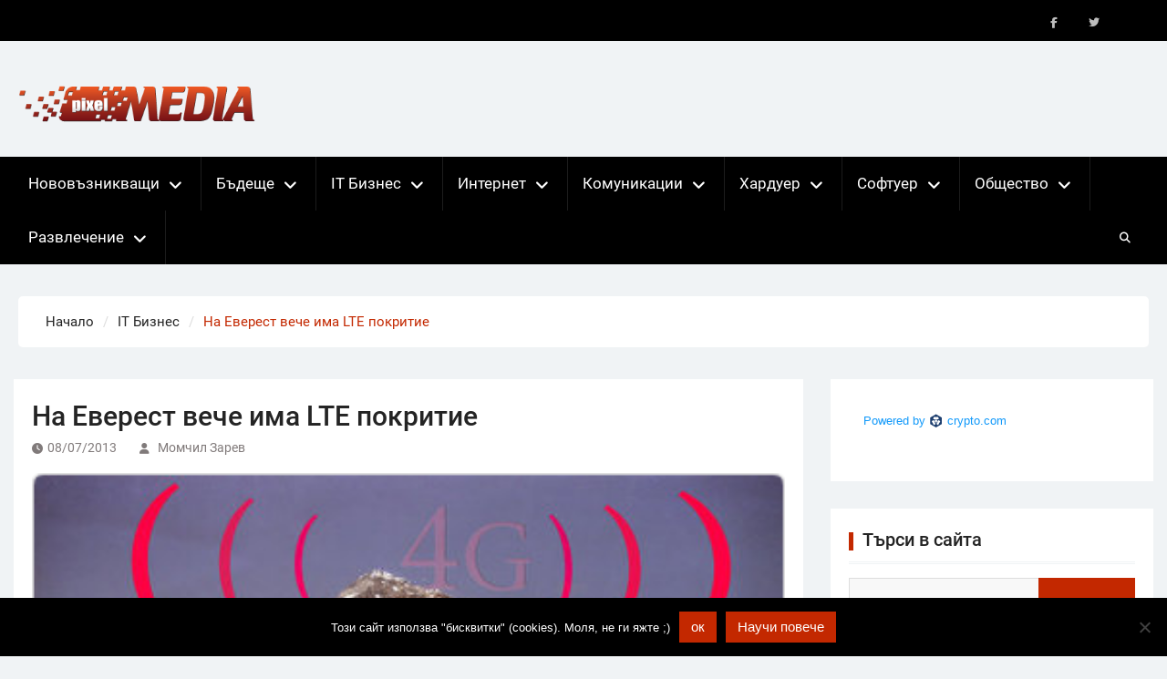

--- FILE ---
content_type: text/html; charset=UTF-8
request_url: https://pixelmedia.bg/%D0%BD%D0%B0-%D0%B5%D0%B2%D0%B5%D1%80%D0%B5%D1%81%D1%82-%D0%B2%D0%B5%D1%87%D0%B5-%D0%B8%D0%BC%D0%B0-lte-%D0%BF%D0%BE%D0%BA%D1%80%D0%B8%D1%82%D0%B8%D0%B5/
body_size: 19813
content:
<!DOCTYPE html> <html lang="en-US">
		<head>
			<meta charset="UTF-8">
		<meta name="viewport" content="width=device-width, initial-scale=1">
		<link rel="profile" href="http://gmpg.org/xfn/11">
		<link rel="pingback" href="https://pixelmedia.bg/xmlrpc.php">
		
<meta name='robots' content='index, follow, max-image-preview:large, max-snippet:-1, max-video-preview:-1' />

	<!-- This site is optimized with the Yoast SEO plugin v26.7 - https://yoast.com/wordpress/plugins/seo/ -->
	<title>На Еверест вече има LTE покритие - Новини за компютри, смартфони, технологии и наука</title>
	<link rel="canonical" href="https://pixelmedia.bg/на-еверест-вече-има-lte-покритие/" />
	<meta property="og:locale" content="en_US" />
	<meta property="og:type" content="article" />
	<meta property="og:title" content="На Еверест вече има LTE покритие - Новини за компютри, смартфони, технологии и наука" />
	<meta property="og:description" content="В България все още можем само да мечтаем за 4G, но такова покритие вече има на… Еверест! Благодарение на специален проект на ChinaMobile и Huawei на 8848 м вече има не само мобилна връзка, но и възможност за използване на високоскоростен интернет. Освен сериозно предизвикателство и реклама на оператора и технологиите на китайските производители, покритието [&hellip;]" />
	<meta property="og:url" content="https://pixelmedia.bg/на-еверест-вече-има-lte-покритие/" />
	<meta property="og:site_name" content="Новини за компютри, смартфони, технологии и наука" />
	<meta property="article:publisher" content="https://www.facebook.com/PixelMedia.bg/" />
	<meta property="article:published_time" content="2013-07-08T01:56:32+00:00" />
	<meta property="article:modified_time" content="2015-09-01T01:57:45+00:00" />
	<meta property="og:image" content="https://pixelmedia.bg/wp-content/uploads/2015/09/canvas62.png" />
	<meta property="og:image:width" content="390" />
	<meta property="og:image:height" content="266" />
	<meta property="og:image:type" content="image/png" />
	<meta name="author" content="Момчил Зарев" />
	<meta name="twitter:card" content="summary_large_image" />
	<meta name="twitter:creator" content="@PixelMediaBG" />
	<meta name="twitter:site" content="@PixelMediaBG" />
	<script type="application/ld+json" class="yoast-schema-graph">{"@context":"https://schema.org","@graph":[{"@type":"Article","@id":"https://pixelmedia.bg/%d0%bd%d0%b0-%d0%b5%d0%b2%d0%b5%d1%80%d0%b5%d1%81%d1%82-%d0%b2%d0%b5%d1%87%d0%b5-%d0%b8%d0%bc%d0%b0-lte-%d0%bf%d0%be%d0%ba%d1%80%d0%b8%d1%82%d0%b8%d0%b5/#article","isPartOf":{"@id":"https://pixelmedia.bg/%d0%bd%d0%b0-%d0%b5%d0%b2%d0%b5%d1%80%d0%b5%d1%81%d1%82-%d0%b2%d0%b5%d1%87%d0%b5-%d0%b8%d0%bc%d0%b0-lte-%d0%bf%d0%be%d0%ba%d1%80%d0%b8%d1%82%d0%b8%d0%b5/"},"author":{"name":"Момчил Зарев","@id":"https://pixelmedia.bg/#/schema/person/5184508987a0fe60709d45f45668a332"},"headline":"На Еверест вече има LTE покритие","datePublished":"2013-07-08T01:56:32+00:00","dateModified":"2015-09-01T01:57:45+00:00","mainEntityOfPage":{"@id":"https://pixelmedia.bg/%d0%bd%d0%b0-%d0%b5%d0%b2%d0%b5%d1%80%d0%b5%d1%81%d1%82-%d0%b2%d0%b5%d1%87%d0%b5-%d0%b8%d0%bc%d0%b0-lte-%d0%bf%d0%be%d0%ba%d1%80%d0%b8%d1%82%d0%b8%d0%b5/"},"wordCount":202,"commentCount":0,"publisher":{"@id":"https://pixelmedia.bg/#organization"},"image":{"@id":"https://pixelmedia.bg/%d0%bd%d0%b0-%d0%b5%d0%b2%d0%b5%d1%80%d0%b5%d1%81%d1%82-%d0%b2%d0%b5%d1%87%d0%b5-%d0%b8%d0%bc%d0%b0-lte-%d0%bf%d0%be%d0%ba%d1%80%d0%b8%d1%82%d0%b8%d0%b5/#primaryimage"},"thumbnailUrl":"https://pixelmedia.bg/wp-content/uploads/2015/09/canvas62.png","keywords":["LTE","вече","еверест","има","покритие"],"articleSection":["IT Бизнес"],"inLanguage":"en-US","potentialAction":[{"@type":"CommentAction","name":"Comment","target":["https://pixelmedia.bg/%d0%bd%d0%b0-%d0%b5%d0%b2%d0%b5%d1%80%d0%b5%d1%81%d1%82-%d0%b2%d0%b5%d1%87%d0%b5-%d0%b8%d0%bc%d0%b0-lte-%d0%bf%d0%be%d0%ba%d1%80%d0%b8%d1%82%d0%b8%d0%b5/#respond"]}]},{"@type":"WebPage","@id":"https://pixelmedia.bg/%d0%bd%d0%b0-%d0%b5%d0%b2%d0%b5%d1%80%d0%b5%d1%81%d1%82-%d0%b2%d0%b5%d1%87%d0%b5-%d0%b8%d0%bc%d0%b0-lte-%d0%bf%d0%be%d0%ba%d1%80%d0%b8%d1%82%d0%b8%d0%b5/","url":"https://pixelmedia.bg/%d0%bd%d0%b0-%d0%b5%d0%b2%d0%b5%d1%80%d0%b5%d1%81%d1%82-%d0%b2%d0%b5%d1%87%d0%b5-%d0%b8%d0%bc%d0%b0-lte-%d0%bf%d0%be%d0%ba%d1%80%d0%b8%d1%82%d0%b8%d0%b5/","name":"На Еверест вече има LTE покритие - Новини за компютри, смартфони, технологии и наука","isPartOf":{"@id":"https://pixelmedia.bg/#website"},"primaryImageOfPage":{"@id":"https://pixelmedia.bg/%d0%bd%d0%b0-%d0%b5%d0%b2%d0%b5%d1%80%d0%b5%d1%81%d1%82-%d0%b2%d0%b5%d1%87%d0%b5-%d0%b8%d0%bc%d0%b0-lte-%d0%bf%d0%be%d0%ba%d1%80%d0%b8%d1%82%d0%b8%d0%b5/#primaryimage"},"image":{"@id":"https://pixelmedia.bg/%d0%bd%d0%b0-%d0%b5%d0%b2%d0%b5%d1%80%d0%b5%d1%81%d1%82-%d0%b2%d0%b5%d1%87%d0%b5-%d0%b8%d0%bc%d0%b0-lte-%d0%bf%d0%be%d0%ba%d1%80%d0%b8%d1%82%d0%b8%d0%b5/#primaryimage"},"thumbnailUrl":"https://pixelmedia.bg/wp-content/uploads/2015/09/canvas62.png","datePublished":"2013-07-08T01:56:32+00:00","dateModified":"2015-09-01T01:57:45+00:00","breadcrumb":{"@id":"https://pixelmedia.bg/%d0%bd%d0%b0-%d0%b5%d0%b2%d0%b5%d1%80%d0%b5%d1%81%d1%82-%d0%b2%d0%b5%d1%87%d0%b5-%d0%b8%d0%bc%d0%b0-lte-%d0%bf%d0%be%d0%ba%d1%80%d0%b8%d1%82%d0%b8%d0%b5/#breadcrumb"},"inLanguage":"en-US","potentialAction":[{"@type":"ReadAction","target":["https://pixelmedia.bg/%d0%bd%d0%b0-%d0%b5%d0%b2%d0%b5%d1%80%d0%b5%d1%81%d1%82-%d0%b2%d0%b5%d1%87%d0%b5-%d0%b8%d0%bc%d0%b0-lte-%d0%bf%d0%be%d0%ba%d1%80%d0%b8%d1%82%d0%b8%d0%b5/"]}]},{"@type":"ImageObject","inLanguage":"en-US","@id":"https://pixelmedia.bg/%d0%bd%d0%b0-%d0%b5%d0%b2%d0%b5%d1%80%d0%b5%d1%81%d1%82-%d0%b2%d0%b5%d1%87%d0%b5-%d0%b8%d0%bc%d0%b0-lte-%d0%bf%d0%be%d0%ba%d1%80%d0%b8%d1%82%d0%b8%d0%b5/#primaryimage","url":"https://pixelmedia.bg/wp-content/uploads/2015/09/canvas62.png","contentUrl":"https://pixelmedia.bg/wp-content/uploads/2015/09/canvas62.png","width":390,"height":266},{"@type":"BreadcrumbList","@id":"https://pixelmedia.bg/%d0%bd%d0%b0-%d0%b5%d0%b2%d0%b5%d1%80%d0%b5%d1%81%d1%82-%d0%b2%d0%b5%d1%87%d0%b5-%d0%b8%d0%bc%d0%b0-lte-%d0%bf%d0%be%d0%ba%d1%80%d0%b8%d1%82%d0%b8%d0%b5/#breadcrumb","itemListElement":[{"@type":"ListItem","position":1,"name":"Home","item":"https://pixelmedia.bg/"},{"@type":"ListItem","position":2,"name":"На Еверест вече има LTE покритие"}]},{"@type":"WebSite","@id":"https://pixelmedia.bg/#website","url":"https://pixelmedia.bg/","name":"Новини за компютри, смартфони, технологии и наука","description":"Новини за технологии и наука","publisher":{"@id":"https://pixelmedia.bg/#organization"},"potentialAction":[{"@type":"SearchAction","target":{"@type":"EntryPoint","urlTemplate":"https://pixelmedia.bg/?s={search_term_string}"},"query-input":{"@type":"PropertyValueSpecification","valueRequired":true,"valueName":"search_term_string"}}],"inLanguage":"en-US"},{"@type":"Organization","@id":"https://pixelmedia.bg/#organization","name":"Luckyto Ltd.","url":"https://pixelmedia.bg/","logo":{"@type":"ImageObject","inLanguage":"en-US","@id":"https://pixelmedia.bg/#/schema/logo/image/","url":"https://pixelmedia.bg/wp-content/uploads/2024/11/logo.png","contentUrl":"https://pixelmedia.bg/wp-content/uploads/2024/11/logo.png","width":388,"height":90,"caption":"Luckyto Ltd."},"image":{"@id":"https://pixelmedia.bg/#/schema/logo/image/"},"sameAs":["https://www.facebook.com/PixelMedia.bg/","https://x.com/PixelMediaBG"]},{"@type":"Person","@id":"https://pixelmedia.bg/#/schema/person/5184508987a0fe60709d45f45668a332","name":"Момчил Зарев","image":{"@type":"ImageObject","inLanguage":"en-US","@id":"https://pixelmedia.bg/#/schema/person/image/","url":"https://secure.gravatar.com/avatar/2d6a25965d88679fad8379fc0310185ca8e1f1cad9b14b8b64b3a0dfff35e88f?s=96&d=mm&r=g","contentUrl":"https://secure.gravatar.com/avatar/2d6a25965d88679fad8379fc0310185ca8e1f1cad9b14b8b64b3a0dfff35e88f?s=96&d=mm&r=g","caption":"Момчил Зарев"},"url":"https://pixelmedia.bg/author/gameboss/"}]}</script>
	<!-- / Yoast SEO plugin. -->


<link rel="alternate" type="application/rss+xml" title="Новини за компютри, смартфони, технологии и наука &raquo; Feed" href="https://pixelmedia.bg/feed/" />
<link rel="alternate" type="application/rss+xml" title="Новини за компютри, смартфони, технологии и наука &raquo; Comments Feed" href="https://pixelmedia.bg/comments/feed/" />
<link rel="alternate" type="application/rss+xml" title="Новини за компютри, смартфони, технологии и наука &raquo; На Еверест вече има LTE покритие Comments Feed" href="https://pixelmedia.bg/%d0%bd%d0%b0-%d0%b5%d0%b2%d0%b5%d1%80%d0%b5%d1%81%d1%82-%d0%b2%d0%b5%d1%87%d0%b5-%d0%b8%d0%bc%d0%b0-lte-%d0%bf%d0%be%d0%ba%d1%80%d0%b8%d1%82%d0%b8%d0%b5/feed/" />
<link rel="alternate" title="oEmbed (JSON)" type="application/json+oembed" href="https://pixelmedia.bg/wp-json/oembed/1.0/embed?url=https%3A%2F%2Fpixelmedia.bg%2F%25d0%25bd%25d0%25b0-%25d0%25b5%25d0%25b2%25d0%25b5%25d1%2580%25d0%25b5%25d1%2581%25d1%2582-%25d0%25b2%25d0%25b5%25d1%2587%25d0%25b5-%25d0%25b8%25d0%25bc%25d0%25b0-lte-%25d0%25bf%25d0%25be%25d0%25ba%25d1%2580%25d0%25b8%25d1%2582%25d0%25b8%25d0%25b5%2F" />
<link rel="alternate" title="oEmbed (XML)" type="text/xml+oembed" href="https://pixelmedia.bg/wp-json/oembed/1.0/embed?url=https%3A%2F%2Fpixelmedia.bg%2F%25d0%25bd%25d0%25b0-%25d0%25b5%25d0%25b2%25d0%25b5%25d1%2580%25d0%25b5%25d1%2581%25d1%2582-%25d0%25b2%25d0%25b5%25d1%2587%25d0%25b5-%25d0%25b8%25d0%25bc%25d0%25b0-lte-%25d0%25bf%25d0%25be%25d0%25ba%25d1%2580%25d0%25b8%25d1%2582%25d0%25b8%25d0%25b5%2F&#038;format=xml" />
<style id='wp-img-auto-sizes-contain-inline-css' type='text/css'>
img:is([sizes=auto i],[sizes^="auto," i]){contain-intrinsic-size:3000px 1500px}
/*# sourceURL=wp-img-auto-sizes-contain-inline-css */
</style>

<style id='wp-emoji-styles-inline-css' type='text/css'>

	img.wp-smiley, img.emoji {
		display: inline !important;
		border: none !important;
		box-shadow: none !important;
		height: 1em !important;
		width: 1em !important;
		margin: 0 0.07em !important;
		vertical-align: -0.1em !important;
		background: none !important;
		padding: 0 !important;
	}
/*# sourceURL=wp-emoji-styles-inline-css */
</style>
<link rel='stylesheet' id='wp-block-library-css' href='https://pixelmedia.bg/wp-includes/css/dist/block-library/style.min.css?ver=6.9' type='text/css' media='all' />
<style id='global-styles-inline-css' type='text/css'>
:root{--wp--preset--aspect-ratio--square: 1;--wp--preset--aspect-ratio--4-3: 4/3;--wp--preset--aspect-ratio--3-4: 3/4;--wp--preset--aspect-ratio--3-2: 3/2;--wp--preset--aspect-ratio--2-3: 2/3;--wp--preset--aspect-ratio--16-9: 16/9;--wp--preset--aspect-ratio--9-16: 9/16;--wp--preset--color--black: #111111;--wp--preset--color--cyan-bluish-gray: #abb8c3;--wp--preset--color--white: #ffffff;--wp--preset--color--pale-pink: #f78da7;--wp--preset--color--vivid-red: #cf2e2e;--wp--preset--color--luminous-vivid-orange: #ff6900;--wp--preset--color--luminous-vivid-amber: #fcb900;--wp--preset--color--light-green-cyan: #7bdcb5;--wp--preset--color--vivid-green-cyan: #00d084;--wp--preset--color--pale-cyan-blue: #8ed1fc;--wp--preset--color--vivid-cyan-blue: #0693e3;--wp--preset--color--vivid-purple: #9b51e0;--wp--preset--color--gray: #f4f4f4;--wp--preset--color--blue: 1b8be0;--wp--preset--color--orange: #ee3333;--wp--preset--gradient--vivid-cyan-blue-to-vivid-purple: linear-gradient(135deg,rgb(6,147,227) 0%,rgb(155,81,224) 100%);--wp--preset--gradient--light-green-cyan-to-vivid-green-cyan: linear-gradient(135deg,rgb(122,220,180) 0%,rgb(0,208,130) 100%);--wp--preset--gradient--luminous-vivid-amber-to-luminous-vivid-orange: linear-gradient(135deg,rgb(252,185,0) 0%,rgb(255,105,0) 100%);--wp--preset--gradient--luminous-vivid-orange-to-vivid-red: linear-gradient(135deg,rgb(255,105,0) 0%,rgb(207,46,46) 100%);--wp--preset--gradient--very-light-gray-to-cyan-bluish-gray: linear-gradient(135deg,rgb(238,238,238) 0%,rgb(169,184,195) 100%);--wp--preset--gradient--cool-to-warm-spectrum: linear-gradient(135deg,rgb(74,234,220) 0%,rgb(151,120,209) 20%,rgb(207,42,186) 40%,rgb(238,44,130) 60%,rgb(251,105,98) 80%,rgb(254,248,76) 100%);--wp--preset--gradient--blush-light-purple: linear-gradient(135deg,rgb(255,206,236) 0%,rgb(152,150,240) 100%);--wp--preset--gradient--blush-bordeaux: linear-gradient(135deg,rgb(254,205,165) 0%,rgb(254,45,45) 50%,rgb(107,0,62) 100%);--wp--preset--gradient--luminous-dusk: linear-gradient(135deg,rgb(255,203,112) 0%,rgb(199,81,192) 50%,rgb(65,88,208) 100%);--wp--preset--gradient--pale-ocean: linear-gradient(135deg,rgb(255,245,203) 0%,rgb(182,227,212) 50%,rgb(51,167,181) 100%);--wp--preset--gradient--electric-grass: linear-gradient(135deg,rgb(202,248,128) 0%,rgb(113,206,126) 100%);--wp--preset--gradient--midnight: linear-gradient(135deg,rgb(2,3,129) 0%,rgb(40,116,252) 100%);--wp--preset--font-size--small: 14px;--wp--preset--font-size--medium: 20px;--wp--preset--font-size--large: 42px;--wp--preset--font-size--x-large: 42px;--wp--preset--font-size--normal: 18px;--wp--preset--font-size--huge: 54px;--wp--preset--spacing--20: 0.44rem;--wp--preset--spacing--30: 0.67rem;--wp--preset--spacing--40: 1rem;--wp--preset--spacing--50: 1.5rem;--wp--preset--spacing--60: 2.25rem;--wp--preset--spacing--70: 3.38rem;--wp--preset--spacing--80: 5.06rem;--wp--preset--shadow--natural: 6px 6px 9px rgba(0, 0, 0, 0.2);--wp--preset--shadow--deep: 12px 12px 50px rgba(0, 0, 0, 0.4);--wp--preset--shadow--sharp: 6px 6px 0px rgba(0, 0, 0, 0.2);--wp--preset--shadow--outlined: 6px 6px 0px -3px rgb(255, 255, 255), 6px 6px rgb(0, 0, 0);--wp--preset--shadow--crisp: 6px 6px 0px rgb(0, 0, 0);}:where(.is-layout-flex){gap: 0.5em;}:where(.is-layout-grid){gap: 0.5em;}body .is-layout-flex{display: flex;}.is-layout-flex{flex-wrap: wrap;align-items: center;}.is-layout-flex > :is(*, div){margin: 0;}body .is-layout-grid{display: grid;}.is-layout-grid > :is(*, div){margin: 0;}:where(.wp-block-columns.is-layout-flex){gap: 2em;}:where(.wp-block-columns.is-layout-grid){gap: 2em;}:where(.wp-block-post-template.is-layout-flex){gap: 1.25em;}:where(.wp-block-post-template.is-layout-grid){gap: 1.25em;}.has-black-color{color: var(--wp--preset--color--black) !important;}.has-cyan-bluish-gray-color{color: var(--wp--preset--color--cyan-bluish-gray) !important;}.has-white-color{color: var(--wp--preset--color--white) !important;}.has-pale-pink-color{color: var(--wp--preset--color--pale-pink) !important;}.has-vivid-red-color{color: var(--wp--preset--color--vivid-red) !important;}.has-luminous-vivid-orange-color{color: var(--wp--preset--color--luminous-vivid-orange) !important;}.has-luminous-vivid-amber-color{color: var(--wp--preset--color--luminous-vivid-amber) !important;}.has-light-green-cyan-color{color: var(--wp--preset--color--light-green-cyan) !important;}.has-vivid-green-cyan-color{color: var(--wp--preset--color--vivid-green-cyan) !important;}.has-pale-cyan-blue-color{color: var(--wp--preset--color--pale-cyan-blue) !important;}.has-vivid-cyan-blue-color{color: var(--wp--preset--color--vivid-cyan-blue) !important;}.has-vivid-purple-color{color: var(--wp--preset--color--vivid-purple) !important;}.has-black-background-color{background-color: var(--wp--preset--color--black) !important;}.has-cyan-bluish-gray-background-color{background-color: var(--wp--preset--color--cyan-bluish-gray) !important;}.has-white-background-color{background-color: var(--wp--preset--color--white) !important;}.has-pale-pink-background-color{background-color: var(--wp--preset--color--pale-pink) !important;}.has-vivid-red-background-color{background-color: var(--wp--preset--color--vivid-red) !important;}.has-luminous-vivid-orange-background-color{background-color: var(--wp--preset--color--luminous-vivid-orange) !important;}.has-luminous-vivid-amber-background-color{background-color: var(--wp--preset--color--luminous-vivid-amber) !important;}.has-light-green-cyan-background-color{background-color: var(--wp--preset--color--light-green-cyan) !important;}.has-vivid-green-cyan-background-color{background-color: var(--wp--preset--color--vivid-green-cyan) !important;}.has-pale-cyan-blue-background-color{background-color: var(--wp--preset--color--pale-cyan-blue) !important;}.has-vivid-cyan-blue-background-color{background-color: var(--wp--preset--color--vivid-cyan-blue) !important;}.has-vivid-purple-background-color{background-color: var(--wp--preset--color--vivid-purple) !important;}.has-black-border-color{border-color: var(--wp--preset--color--black) !important;}.has-cyan-bluish-gray-border-color{border-color: var(--wp--preset--color--cyan-bluish-gray) !important;}.has-white-border-color{border-color: var(--wp--preset--color--white) !important;}.has-pale-pink-border-color{border-color: var(--wp--preset--color--pale-pink) !important;}.has-vivid-red-border-color{border-color: var(--wp--preset--color--vivid-red) !important;}.has-luminous-vivid-orange-border-color{border-color: var(--wp--preset--color--luminous-vivid-orange) !important;}.has-luminous-vivid-amber-border-color{border-color: var(--wp--preset--color--luminous-vivid-amber) !important;}.has-light-green-cyan-border-color{border-color: var(--wp--preset--color--light-green-cyan) !important;}.has-vivid-green-cyan-border-color{border-color: var(--wp--preset--color--vivid-green-cyan) !important;}.has-pale-cyan-blue-border-color{border-color: var(--wp--preset--color--pale-cyan-blue) !important;}.has-vivid-cyan-blue-border-color{border-color: var(--wp--preset--color--vivid-cyan-blue) !important;}.has-vivid-purple-border-color{border-color: var(--wp--preset--color--vivid-purple) !important;}.has-vivid-cyan-blue-to-vivid-purple-gradient-background{background: var(--wp--preset--gradient--vivid-cyan-blue-to-vivid-purple) !important;}.has-light-green-cyan-to-vivid-green-cyan-gradient-background{background: var(--wp--preset--gradient--light-green-cyan-to-vivid-green-cyan) !important;}.has-luminous-vivid-amber-to-luminous-vivid-orange-gradient-background{background: var(--wp--preset--gradient--luminous-vivid-amber-to-luminous-vivid-orange) !important;}.has-luminous-vivid-orange-to-vivid-red-gradient-background{background: var(--wp--preset--gradient--luminous-vivid-orange-to-vivid-red) !important;}.has-very-light-gray-to-cyan-bluish-gray-gradient-background{background: var(--wp--preset--gradient--very-light-gray-to-cyan-bluish-gray) !important;}.has-cool-to-warm-spectrum-gradient-background{background: var(--wp--preset--gradient--cool-to-warm-spectrum) !important;}.has-blush-light-purple-gradient-background{background: var(--wp--preset--gradient--blush-light-purple) !important;}.has-blush-bordeaux-gradient-background{background: var(--wp--preset--gradient--blush-bordeaux) !important;}.has-luminous-dusk-gradient-background{background: var(--wp--preset--gradient--luminous-dusk) !important;}.has-pale-ocean-gradient-background{background: var(--wp--preset--gradient--pale-ocean) !important;}.has-electric-grass-gradient-background{background: var(--wp--preset--gradient--electric-grass) !important;}.has-midnight-gradient-background{background: var(--wp--preset--gradient--midnight) !important;}.has-small-font-size{font-size: var(--wp--preset--font-size--small) !important;}.has-medium-font-size{font-size: var(--wp--preset--font-size--medium) !important;}.has-large-font-size{font-size: var(--wp--preset--font-size--large) !important;}.has-x-large-font-size{font-size: var(--wp--preset--font-size--x-large) !important;}
/*# sourceURL=global-styles-inline-css */
</style>

<style id='classic-theme-styles-inline-css' type='text/css'>
/*! This file is auto-generated */
.wp-block-button__link{color:#fff;background-color:#32373c;border-radius:9999px;box-shadow:none;text-decoration:none;padding:calc(.667em + 2px) calc(1.333em + 2px);font-size:1.125em}.wp-block-file__button{background:#32373c;color:#fff;text-decoration:none}
/*# sourceURL=/wp-includes/css/classic-themes.min.css */
</style>
<link rel='stylesheet' id='cookie-notice-front-css' href='https://pixelmedia.bg/wp-content/plugins/cookie-notice/css/front.min.css?ver=2.5.11' type='text/css' media='all' />
<link rel='stylesheet' id='magazine-power-font-awesome-css' href='https://pixelmedia.bg/wp-content/themes/magazine-power/third-party/font-awesome/css/all.min.css?ver=6.7.2' type='text/css' media='all' />
<link rel='stylesheet' id='magazine-power-google-fonts-css' href='https://pixelmedia.bg/wp-content/fonts/b936ee7b40bd6d83f5c4d6295dd8b0d2.css?ver=1.0.3' type='text/css' media='all' />
<link rel='stylesheet' id='jquery-sidr-css' href='https://pixelmedia.bg/wp-content/themes/magazine-power/third-party/sidr/css/jquery.sidr.dark.min.css?ver=2.2.1' type='text/css' media='all' />
<link rel='stylesheet' id='jquery-slick-css' href='https://pixelmedia.bg/wp-content/themes/magazine-power/third-party/slick/slick.min.css?ver=1.8.1' type='text/css' media='all' />
<link rel='stylesheet' id='magazine-power-style-css' href='https://pixelmedia.bg/wp-content/themes/magazine-power/style.css?ver=2.0.1' type='text/css' media='all' />
<link rel='stylesheet' id='magazine-power-block-style-css' href='https://pixelmedia.bg/wp-content/themes/magazine-power/css/blocks.css?ver=20260107-102029' type='text/css' media='all' />
<link rel='stylesheet' id='yarpp-thumbnails-css' href='https://pixelmedia.bg/wp-content/plugins/yet-another-related-posts-plugin/style/styles_thumbnails.css?ver=5.30.11' type='text/css' media='all' />
<style id='yarpp-thumbnails-inline-css' type='text/css'>
.yarpp-thumbnails-horizontal .yarpp-thumbnail {width: 160px;height: 200px;margin: 5px;margin-left: 0px;}.yarpp-thumbnail > img, .yarpp-thumbnail-default {width: 150px;height: 150px;margin: 5px;}.yarpp-thumbnails-horizontal .yarpp-thumbnail-title {margin: 7px;margin-top: 0px;width: 150px;}.yarpp-thumbnail-default > img {min-height: 150px;min-width: 150px;}
.yarpp-thumbnails-horizontal .yarpp-thumbnail {width: 160px;height: 200px;margin: 5px;margin-left: 0px;}.yarpp-thumbnail > img, .yarpp-thumbnail-default {width: 150px;height: 150px;margin: 5px;}.yarpp-thumbnails-horizontal .yarpp-thumbnail-title {margin: 7px;margin-top: 0px;width: 150px;}.yarpp-thumbnail-default > img {min-height: 150px;min-width: 150px;}
/*# sourceURL=yarpp-thumbnails-inline-css */
</style>
<link rel='stylesheet' id='yarppRelatedCss-css' href='https://pixelmedia.bg/wp-content/plugins/yet-another-related-posts-plugin/style/related.css?ver=5.30.11' type='text/css' media='all' />
<script type="text/javascript" id="cookie-notice-front-js-before">
/* <![CDATA[ */
var cnArgs = {"ajaxUrl":"https:\/\/pixelmedia.bg\/wp-admin\/admin-ajax.php","nonce":"342572a487","hideEffect":"fade","position":"bottom","onScroll":false,"onScrollOffset":100,"onClick":false,"cookieName":"cookie_notice_accepted","cookieTime":2592000,"cookieTimeRejected":2592000,"globalCookie":false,"redirection":false,"cache":true,"revokeCookies":false,"revokeCookiesOpt":"automatic"};

//# sourceURL=cookie-notice-front-js-before
/* ]]> */
</script>
<script type="text/javascript" src="https://pixelmedia.bg/wp-content/plugins/cookie-notice/js/front.min.js?ver=2.5.11" id="cookie-notice-front-js"></script>
<script type="text/javascript" src="https://pixelmedia.bg/wp-includes/js/jquery/jquery.min.js?ver=3.7.1" id="jquery-core-js"></script>
<script type="text/javascript" src="https://pixelmedia.bg/wp-includes/js/jquery/jquery-migrate.min.js?ver=3.4.1" id="jquery-migrate-js"></script>
<link rel="https://api.w.org/" href="https://pixelmedia.bg/wp-json/" /><link rel="alternate" title="JSON" type="application/json" href="https://pixelmedia.bg/wp-json/wp/v2/posts/20562" /><link rel="EditURI" type="application/rsd+xml" title="RSD" href="https://pixelmedia.bg/xmlrpc.php?rsd" />
<meta name="generator" content="WordPress 6.9" />
<link rel='shortlink' href='https://pixelmedia.bg/?p=20562' />
<!-- Google tag (gtag.js) -->
<script async src="https://www.googletagmanager.com/gtag/js?id=G-ENMJV34WB0"></script>
<script>
  window.dataLayer = window.dataLayer || [];
  function gtag(){dataLayer.push(arguments);}
  gtag('js', new Date());

  gtag('config', 'G-ENMJV34WB0');
</script>

<script async src="//pagead2.googlesyndication.com/pagead/js/adsbygoogle.js"></script>
<script>
  (adsbygoogle = window.adsbygoogle || []).push({
    google_ad_client: "ca-pub-2020719918850596",
    enable_page_level_ads: true
  });
</script>

<!--<script>
  (function(b,i,t,C,O,I,N) {
    window.addEventListener('load',function() {
      if(b.getElementById(C))return;
      I=b.createElement(i),N=b.getElementsByTagName(i)[0];
      I.src=t;I.id=C;N.parentNode.insertBefore(I, N);
    },false)
  })(document,'script','https://widgets.bitcoin.com/widget.js','btcwdgt');
</script>-->

<!--<script async src="https://securepubads.g.doubleclick.net/tag/js/gpt.js"></script>-->
<script>
  window.googletag = window.googletag || {cmd: []};
  googletag.cmd.push(function() {
    googletag.defineSlot('/150116058/adx_pixelmedia/adx_pixelmedia_300x600', [300, 600], 'div-gpt-ad-1566217755272-0').addService(googletag.pubads());
    googletag.pubads().enableSingleRequest();
    googletag.enableServices();
  });
</script>

<script data-host="https://count.bg" data-dnt="false" src="https://count.bg/js/script.js" id="ZwSg9rf6GA" async defer></script>
<link rel="icon" href="https://pixelmedia.bg/wp-content/uploads/2024/11/cropped-favicon-120x120.png" sizes="32x32" />
<link rel="icon" href="https://pixelmedia.bg/wp-content/uploads/2024/11/cropped-favicon-250x250.png" sizes="192x192" />
<link rel="apple-touch-icon" href="https://pixelmedia.bg/wp-content/uploads/2024/11/cropped-favicon-250x250.png" />
<meta name="msapplication-TileImage" content="https://pixelmedia.bg/wp-content/uploads/2024/11/cropped-favicon.png" />
		<style type="text/css" id="wp-custom-css">
			.site-info {
    display: none;
}
.container {
    width: 1650px;
}
.main-navigation ul li a {
    padding: 15px 16px;
}
.block-content span.cat-links{display: none!important;}

.magazine_power_widget_news_block .block-item-inner img { 
object-fit: cover;
    height: 350px;
}

.main-navigation ul ul {
    min-width: 250px;
    width: 250px;
}
.widget-title::after {
    background: #c32800;
}
a, .entry-content a{
    color: #c32800;
}
a:hover, a:focus, a:active {
    color: #000000;
}
.main-navigation ul ul a:hover,.scrollup:hover, #breadcrumb {
    color: #c32800;
}
.main-navigation li a:hover:before,
.main-navigation li.current-menu-item a:before,
.main-navigation li.current_page_item a:before,
.main-navigation li:hover > a:before, .scrollup:hover {
    background-color:#c32800;
}
.button, a.button, input[type="button"], input[type="reset"], input[type="submit"] {
    background: #c32800 none repeat scroll 0 0;
}

.entry-title a:hover {
    color:#c32800;
}
.entry-meta a:hover {
    color:#c32800;
}
.page-numbers.current,
.nav-links a.page-numbers:hover {
    background: #c32800 none repeat scroll 0 0;
    color: #ffffff;
    border: 1px solid #c32800;

}

.comment-navigation .nav-previous a:hover, .posts-navigation .nav-previous a:hover, .post-navigation .nav-previous a:hover {
    background: #c32800;
}
.comment-navigation .nav-next a:hover, .posts-navigation .nav-next a:hover, .post-navigation .nav-next a:hover {
    background: #c32800;
}
.sidebar ul li::before {
    color: #c32800;
}
.magazine_power_widget_latest_news .latest-news-title a:hover, .magazine_power_widget_categorized_news .categorized-news-title a:hover { color:#c32800;}
.entry-content a:not(.more-link):not(.button):not(.wp-block-button__link), .entry-summary a:not(.more-link):not(.button):not(.wp-block-button__link), .ew-about a:not(.more-link):not(.button), .widget_text a:not(.more-link):not(.button), .comment-content a {
   text-decoration: none
}
a.read-more {
    background: #c32800;
    color: #fff;
}
a.read-more:hover {
     color: #fff;
}
.wp-post-image { width:100%;}
#footer-navigation li a:hover,#colophon a:hover {
    color: #c32800;
}
.header-search-box a:hover {
    background: #c32800 none repeat scroll 0 0;
}
.comments-link { display: none;}
.magazine_power_widget_categorized_news .categorized-news-layout-1 .categorized-news-thumb img {
    object-fit: cover;
    height: 250px;
}
.magazine_power_widget_latest_news .latest-news-layout-2 .latest-news-thumb img {
		object-fit: cover;
    height: 250px;
}
@media only screen and (max-width: 1024px) {
.magazine_power_widget_news_block .block-item-inner {
    height: auto;
}
}
@media only screen and (max-width: 900px) {
	#mobile-trigger i {
        background-color: #c32800;

    }
	.block-item-thumb {
  max-height: auto;
}
	.block-item-thumb img {
    height:auto;
}
	.block-content h3, .news-block-widget .item-half h3, .magazine_power_widget_news_carousel .carousel-item .carousel-item-content .carousel-item-title {
        font-size: 15px;
    }
}
}

		</style>
		</head>

<body class="wp-singular post-template-default single single-post postid-20562 single-format-standard wp-custom-logo wp-embed-responsive wp-theme-magazine-power cookies-not-set group-blog global-layout-right-sidebar">
	<!-- <script async src="https://go.twads.gg/adsbytwadsgg.js?client=671ff2b1746baca8133955f0" crossorigin="anonymous"></script> -->

			<div id="page" class="hfeed site">
		<a class="skip-link screen-reader-text" href="#content">Skip to content</a>
				<div class="mobile-nav-wrap">
			<a id="mobile-trigger" href="#mob-menu"><i class="fas fa-bars"></i></a>
			<div id="mob-menu">
				<ul id="menu-menu-1" class="menu"><li id="menu-item-9" class="menu-item menu-item-type-taxonomy menu-item-object-category menu-item-has-children menu-item-9"><a href="https://pixelmedia.bg/category/disruptive-news/">Нововъзникващи</a>
<ul class="sub-menu">
	<li id="menu-item-17" class="menu-item menu-item-type-taxonomy menu-item-object-category menu-item-17"><a href="https://pixelmedia.bg/category/disruptive-news/%d0%b4%d1%80%d0%be%d0%bd%d0%b8/">Дронове</a></li>
	<li id="menu-item-15" class="menu-item menu-item-type-taxonomy menu-item-object-category menu-item-15"><a href="https://pixelmedia.bg/category/disruptive-news/internet-of-things/">Internet of Things</a></li>
	<li id="menu-item-13" class="menu-item menu-item-type-taxonomy menu-item-object-category menu-item-13"><a href="https://pixelmedia.bg/category/disruptive-news/connected-cars/">Автономни коли</a></li>
	<li id="menu-item-10" class="menu-item menu-item-type-taxonomy menu-item-object-category menu-item-10"><a href="https://pixelmedia.bg/category/disruptive-news/3d-%d0%bf%d1%80%d0%b8%d0%bd%d1%82%d0%b5%d1%80%d0%b8/">3D принтери</a></li>
	<li id="menu-item-42544" class="menu-item menu-item-type-taxonomy menu-item-object-category menu-item-42544"><a href="https://pixelmedia.bg/category/%d0%b1%d1%8a%d0%b4%d0%b5%d1%89%d0%b5/brain-computer-interface/">Brain Computer Interface</a></li>
	<li id="menu-item-44013" class="menu-item menu-item-type-taxonomy menu-item-object-category menu-item-44013"><a href="https://pixelmedia.bg/category/disruptive-news/fintech/">Fintech</a></li>
	<li id="menu-item-84" class="menu-item menu-item-type-taxonomy menu-item-object-category menu-item-84"><a href="https://pixelmedia.bg/category/disruptive-news/%d0%ba%d1%80%d0%b8%d0%bf%d1%82%d0%be%d0%b2%d0%b0%d0%bb%d1%83%d1%82%d0%b8/">Крипто и блокчейн</a></li>
	<li id="menu-item-36" class="menu-item menu-item-type-taxonomy menu-item-object-category menu-item-36"><a href="https://pixelmedia.bg/category/disruptive-news/%d0%b2%d0%b8%d1%80%d1%82%d1%83%d0%b0%d0%bb%d0%bd%d0%b0-%d1%80%d0%b5%d0%b0%d0%bb%d0%bd%d0%be%d1%81%d1%82/">Виртуална реалност</a></li>
	<li id="menu-item-11" class="menu-item menu-item-type-taxonomy menu-item-object-category menu-item-11"><a href="https://pixelmedia.bg/category/disruptive-news/augmented-reality/">Augmented reality</a></li>
	<li id="menu-item-16" class="menu-item menu-item-type-taxonomy menu-item-object-category menu-item-16"><a href="https://pixelmedia.bg/category/disruptive-news/shared-economy/">Shared Economy</a></li>
	<li id="menu-item-14" class="menu-item menu-item-type-taxonomy menu-item-object-category menu-item-14"><a href="https://pixelmedia.bg/category/disruptive-news/crowdfunding/">Crowdfunding</a></li>
</ul>
</li>
<li id="menu-item-26" class="menu-item menu-item-type-taxonomy menu-item-object-category menu-item-has-children menu-item-26"><a href="https://pixelmedia.bg/category/%d0%b1%d1%8a%d0%b4%d0%b5%d1%89%d0%b5/">Бъдеще</a>
<ul class="sub-menu">
	<li id="menu-item-82" class="menu-item menu-item-type-taxonomy menu-item-object-category menu-item-82"><a href="https://pixelmedia.bg/category/%d0%b1%d1%8a%d0%b4%d0%b5%d1%89%d0%b5/%d0%bd%d0%b0%d1%83%d0%ba%d0%b0/">Наука</a></li>
	<li id="menu-item-29" class="menu-item menu-item-type-taxonomy menu-item-object-category menu-item-29"><a href="https://pixelmedia.bg/category/%d0%b1%d1%8a%d0%b4%d0%b5%d1%89%d0%b5/%d0%b8%d0%b7%d0%ba%d1%83%d1%81%d1%82%d0%b2%d0%b5%d0%bd-%d0%b8%d0%bd%d1%82%d0%b5%d0%bb%d0%b5%d0%ba%d1%82/">Изкуствен интелект</a></li>
	<li id="menu-item-69524" class="menu-item menu-item-type-taxonomy menu-item-object-category menu-item-69524"><a href="https://pixelmedia.bg/category/%d0%b1%d1%8a%d0%b4%d0%b5%d1%89%d0%b5/%d1%80%d0%be%d0%b1%d0%be%d1%82%d0%b8%d0%ba%d0%b0/">Роботика</a></li>
	<li id="menu-item-81" class="menu-item menu-item-type-taxonomy menu-item-object-category menu-item-81"><a href="https://pixelmedia.bg/category/%d0%b1%d1%8a%d0%b4%d0%b5%d1%89%d0%b5/%d0%bd%d0%b0%d0%bd%d0%be%d1%82%d0%b5%d1%85%d0%bd%d0%be%d0%bb%d0%be%d0%b3%d0%b8%d0%b8/">Нанотехнологии</a></li>
	<li id="menu-item-96" class="menu-item menu-item-type-taxonomy menu-item-object-category menu-item-96"><a href="https://pixelmedia.bg/category/%d0%b1%d1%8a%d0%b4%d0%b5%d1%89%d0%b5/%d0%b1%d0%b8%d0%be%d1%82%d0%b5%d1%85%d0%bd%d0%be%d0%bb%d0%be%d0%b3%d0%b8%d0%b8/">Биотехнологии</a></li>
	<li id="menu-item-69523" class="menu-item menu-item-type-taxonomy menu-item-object-category menu-item-69523"><a href="https://pixelmedia.bg/category/%d0%b1%d1%8a%d0%b4%d0%b5%d1%89%d0%b5/%d0%b1%d0%b8%d0%be%d0%bd%d0%b8%d0%ba%d0%b0/">Бионика</a></li>
	<li id="menu-item-80" class="menu-item menu-item-type-taxonomy menu-item-object-category menu-item-80"><a href="https://pixelmedia.bg/category/%d0%b1%d1%8a%d0%b4%d0%b5%d1%89%d0%b5/%d0%ba%d0%be%d1%81%d0%bc%d0%be%d1%81/">Космос</a></li>
	<li id="menu-item-83" class="menu-item menu-item-type-taxonomy menu-item-object-category menu-item-83"><a href="https://pixelmedia.bg/category/%d0%b1%d1%8a%d0%b4%d0%b5%d1%89%d0%b5/%d1%82%d1%80%d0%b0%d0%bd%d1%81%d0%bf%d0%be%d1%80%d1%82/">Транспорт</a></li>
	<li id="menu-item-42543" class="menu-item menu-item-type-taxonomy menu-item-object-category menu-item-42543"><a href="https://pixelmedia.bg/category/%d0%b1%d1%8a%d0%b4%d0%b5%d1%89%d0%b5/%d0%b3%d1%80%d0%b0%d0%b4%d0%be%d0%b2%d0%b5/">Градове</a></li>
</ul>
</li>
<li id="menu-item-18" class="menu-item menu-item-type-taxonomy menu-item-object-category current-post-ancestor current-menu-parent current-post-parent menu-item-has-children menu-item-18"><a href="https://pixelmedia.bg/category/it-%d0%b1%d0%b8%d0%b7%d0%bd%d0%b5%d1%81/">IT Бизнес</a>
<ul class="sub-menu">
	<li id="menu-item-20" class="menu-item menu-item-type-taxonomy menu-item-object-category menu-item-20"><a href="https://pixelmedia.bg/category/it-%d0%b1%d0%b8%d0%b7%d0%bd%d0%b5%d1%81/it-%d0%ba%d0%be%d0%bc%d0%bf%d0%b0%d0%bd%d0%b8%d0%b8/">IT Компании</a></li>
	<li id="menu-item-19" class="menu-item menu-item-type-taxonomy menu-item-object-category menu-item-19"><a href="https://pixelmedia.bg/category/it-%d0%b1%d0%b8%d0%b7%d0%bd%d0%b5%d1%81/it-%d0%ba%d0%b0%d0%b4%d1%80%d0%b8/">IT кадри</a></li>
	<li id="menu-item-92" class="menu-item menu-item-type-taxonomy menu-item-object-category menu-item-92"><a href="https://pixelmedia.bg/category/it-%d0%b1%d0%b8%d0%b7%d0%bd%d0%b5%d1%81/%d1%81%d1%82%d0%b0%d1%80%d1%82%d1%8a%d0%bf/">Стартъпи</a></li>
	<li id="menu-item-91" class="menu-item menu-item-type-taxonomy menu-item-object-category menu-item-91"><a href="https://pixelmedia.bg/category/it-%d0%b1%d0%b8%d0%b7%d0%bd%d0%b5%d1%81/%d1%80%d0%b5%d0%b3%d1%83%d0%bb%d0%b0%d1%86%d0%b8%d0%b8/">IT регулации</a></li>
	<li id="menu-item-24" class="menu-item menu-item-type-taxonomy menu-item-object-category menu-item-24"><a href="https://pixelmedia.bg/category/it-%d0%b1%d0%b8%d0%b7%d0%bd%d0%b5%d1%81/%d0%b5%d0%b2%d1%80%d0%be%d1%84%d0%b8%d0%bd%d0%b0%d0%bd%d1%81%d0%b8%d1%80%d0%b0%d0%bd%d0%b5/">Еврофинансиране</a></li>
</ul>
</li>
<li id="menu-item-33" class="menu-item menu-item-type-taxonomy menu-item-object-category menu-item-has-children menu-item-33"><a href="https://pixelmedia.bg/category/%d0%b8%d0%bd%d1%82%d0%b5%d1%80%d0%bd%d0%b5%d1%82/">Интернет</a>
<ul class="sub-menu">
	<li id="menu-item-99" class="menu-item menu-item-type-taxonomy menu-item-object-category menu-item-99"><a href="https://pixelmedia.bg/category/%d0%b8%d0%bd%d1%82%d0%b5%d1%80%d0%bd%d0%b5%d1%82/%d1%85%d0%be%d1%81%d1%82%d0%b8%d0%bd%d0%b3-%d0%b8-%d0%b4%d0%be%d0%bc%d0%b5%d0%b9%d0%bd%d0%b8/">Хостинг и домейни</a></li>
	<li id="menu-item-90" class="menu-item menu-item-type-taxonomy menu-item-object-category menu-item-90"><a href="https://pixelmedia.bg/category/%d0%b8%d0%bd%d1%82%d0%b5%d1%80%d0%bd%d0%b5%d1%82/%d1%81%d0%be%d1%86%d0%b8%d0%b0%d0%bb%d0%bd%d0%b8-%d0%bc%d1%80%d0%b5%d0%b6%d0%b8/">Социални мрежи</a></li>
	<li id="menu-item-88" class="menu-item menu-item-type-taxonomy menu-item-object-category menu-item-88"><a href="https://pixelmedia.bg/category/%d0%b8%d0%bd%d1%82%d0%b5%d1%80%d0%bd%d0%b5%d1%82/%d0%be%d0%bd%d0%bb%d0%b0%d0%b9%d0%bd-%d1%82%d1%8a%d1%80%d0%b3%d0%be%d0%b2%d0%b8%d1%8f/">Онлайн търговия</a></li>
	<li id="menu-item-89" class="menu-item menu-item-type-taxonomy menu-item-object-category menu-item-89"><a href="https://pixelmedia.bg/category/%d0%b8%d0%bd%d1%82%d0%b5%d1%80%d0%bd%d0%b5%d1%82/%d0%be%d0%bd%d0%bb%d0%b0%d0%b9%d0%bd-%d1%83%d1%81%d0%bb%d1%83%d0%b3%d0%b8/">Онлайн услуги</a></li>
	<li id="menu-item-37" class="menu-item menu-item-type-taxonomy menu-item-object-category menu-item-37"><a href="https://pixelmedia.bg/category/%d0%b8%d0%bd%d1%82%d0%b5%d1%80%d0%bd%d0%b5%d1%82/%d0%b4%d0%b8%d0%b3%d0%b8%d1%82%d0%b0%d0%bb%d0%b5%d0%bd-%d0%bc%d0%b0%d1%80%d0%ba%d0%b5%d1%82%d0%b8%d0%bd%d0%b3/">Дигитален маркетинг</a></li>
</ul>
</li>
<li id="menu-item-39" class="menu-item menu-item-type-taxonomy menu-item-object-category menu-item-has-children menu-item-39"><a href="https://pixelmedia.bg/category/%d0%ba%d0%be%d0%bc%d1%83%d0%bd%d0%b8%d0%ba%d0%b0%d1%86%d0%b8%d0%b8/">Комуникации</a>
<ul class="sub-menu">
	<li id="menu-item-93" class="menu-item menu-item-type-taxonomy menu-item-object-category menu-item-93"><a href="https://pixelmedia.bg/category/%d0%ba%d0%be%d0%bc%d1%83%d0%bd%d0%b8%d0%ba%d0%b0%d1%86%d0%b8%d0%b8/%d1%82%d0%b5%d0%bb%d0%b5%d0%ba%d0%be%d0%bc-%d0%b1%d0%b8%d0%b7%d0%bd%d0%b5%d1%81/">Телеком бизнес</a></li>
	<li id="menu-item-94" class="menu-item menu-item-type-taxonomy menu-item-object-category menu-item-94"><a href="https://pixelmedia.bg/category/%d0%ba%d0%be%d0%bc%d1%83%d0%bd%d0%b8%d0%ba%d0%b0%d1%86%d0%b8%d0%b8/%d1%82%d0%b5%d0%bb%d0%b5%d0%ba%d0%be%d0%bc-%d1%81%d1%82%d0%b0%d0%bd%d0%b4%d0%b0%d1%80%d1%82%d0%b8/">Телеком стандарти</a></li>
	<li id="menu-item-42" class="menu-item menu-item-type-taxonomy menu-item-object-category menu-item-42"><a href="https://pixelmedia.bg/category/%d0%ba%d0%be%d0%bc%d1%83%d0%bd%d0%b8%d0%ba%d0%b0%d1%86%d0%b8%d0%b8/%d0%ba%d0%be%d0%bc%d0%bf%d1%8e%d1%82%d1%8a%d1%80%d0%bd%d0%b8-%d0%bc%d1%80%d0%b5%d0%b6%d0%b8/">Компютърни мрежи</a></li>
	<li id="menu-item-69526" class="menu-item menu-item-type-taxonomy menu-item-object-category menu-item-69526"><a href="https://pixelmedia.bg/category/%d0%ba%d0%be%d0%bc%d1%83%d0%bd%d0%b8%d0%ba%d0%b0%d1%86%d0%b8%d0%b8/%d0%be%d0%b1%d0%b5%d0%b4%d0%b8%d0%bd%d0%b5%d0%bd%d0%b8-%d0%ba%d0%be%d0%bc%d1%83%d0%bd%d0%b8%d0%ba%d0%b0%d1%86%d0%b8%d0%b8/">Обединени комуникации</a></li>
	<li id="menu-item-95" class="menu-item menu-item-type-taxonomy menu-item-object-category menu-item-95"><a href="https://pixelmedia.bg/category/%d0%ba%d0%be%d0%bc%d1%83%d0%bd%d0%b8%d0%ba%d0%b0%d1%86%d0%b8%d0%b8/%d1%86%d0%b5%d0%bd%d1%82%d1%80%d0%be%d0%b2%d0%b5-%d0%b7%d0%b0-%d0%b4%d0%b0%d0%bd%d0%bd%d0%b8/">Центрове за данни</a></li>
	<li id="menu-item-41" class="menu-item menu-item-type-taxonomy menu-item-object-category menu-item-41"><a href="https://pixelmedia.bg/category/%d0%ba%d0%be%d0%bc%d1%83%d0%bd%d0%b8%d0%ba%d0%b0%d1%86%d0%b8%d0%b8/%d0%b2%d0%b8%d0%b4%d0%b5%d0%be%d0%bd%d0%b0%d0%b1%d0%bb%d1%8e%d0%b4%d0%b5%d0%bd%d0%b8%d0%b5/">Видеонаблюдение</a></li>
</ul>
</li>
<li id="menu-item-74" class="menu-item menu-item-type-taxonomy menu-item-object-category menu-item-has-children menu-item-74"><a href="https://pixelmedia.bg/category/%d1%85%d0%b0%d1%80%d0%b4%d1%83%d0%b5%d1%80/">Хардуер</a>
<ul class="sub-menu">
	<li id="menu-item-77" class="menu-item menu-item-type-taxonomy menu-item-object-category menu-item-77"><a href="https://pixelmedia.bg/category/%d1%85%d0%b0%d1%80%d0%b4%d1%83%d0%b5%d1%80/%d1%82%d0%b5%d0%bb%d0%b5%d1%84%d0%be%d0%bd%d0%b8/">Телефони</a></li>
	<li id="menu-item-57" class="menu-item menu-item-type-taxonomy menu-item-object-category menu-item-57"><a href="https://pixelmedia.bg/category/%d1%85%d0%b0%d1%80%d0%b4%d1%83%d0%b5%d1%80/%d0%b4%d0%b6%d0%b0%d0%b4%d0%b6%d0%b8/">Джаджи</a></li>
	<li id="menu-item-58" class="menu-item menu-item-type-taxonomy menu-item-object-category menu-item-58"><a href="https://pixelmedia.bg/category/%d1%85%d0%b0%d1%80%d0%b4%d1%83%d0%b5%d1%80/%d0%ba%d0%be%d0%bc%d0%bf%d1%8e%d1%82%d1%80%d0%b8-%d0%bf%d0%b5%d1%80%d0%b8%d1%84%d0%b5%d1%80%d0%b8%d1%8f/">Компютри и периферия</a></li>
	<li id="menu-item-75" class="menu-item menu-item-type-taxonomy menu-item-object-category menu-item-75"><a href="https://pixelmedia.bg/category/%d1%85%d0%b0%d1%80%d0%b4%d1%83%d0%b5%d1%80/%d1%81%d1%8a%d1%80%d0%b2%d1%8a%d1%80%d0%b8/">Сървъри</a></li>
	<li id="menu-item-76" class="menu-item menu-item-type-taxonomy menu-item-object-category menu-item-76"><a href="https://pixelmedia.bg/category/%d1%85%d0%b0%d1%80%d0%b4%d1%83%d0%b5%d1%80/%d1%82%d0%b5%d0%bb%d0%b5%d0%b2%d0%b8%d0%b7%d0%be%d1%80%d0%b8/">Телевизори</a></li>
	<li id="menu-item-78" class="menu-item menu-item-type-taxonomy menu-item-object-category menu-item-78"><a href="https://pixelmedia.bg/category/%d1%85%d0%b0%d1%80%d0%b4%d1%83%d0%b5%d1%80/%d1%84%d0%be%d1%82%d0%be-%d0%b2%d0%b8%d0%b4%d0%b5%d0%be/">Фото и видео</a></li>
	<li id="menu-item-55" class="menu-item menu-item-type-taxonomy menu-item-object-category menu-item-55"><a href="https://pixelmedia.bg/category/%d1%85%d0%b0%d1%80%d0%b4%d1%83%d0%b5%d1%80/%d0%b0%d1%83%d0%b4%d0%b8%d0%be/">Аудио</a></li>
	<li id="menu-item-56" class="menu-item menu-item-type-taxonomy menu-item-object-category menu-item-56"><a href="https://pixelmedia.bg/category/%d1%85%d0%b0%d1%80%d0%b4%d1%83%d0%b5%d1%80/%d0%b1%d1%8f%d0%bb%d0%b0-%d1%82%d0%b5%d1%85%d0%bd%d0%b8%d0%ba%d0%b0/">Бяла техника</a></li>
</ul>
</li>
<li id="menu-item-67" class="menu-item menu-item-type-taxonomy menu-item-object-category menu-item-has-children menu-item-67"><a href="https://pixelmedia.bg/category/%d1%81%d0%be%d1%84%d1%82%d1%83%d0%b5%d1%80/">Софтуер</a>
<ul class="sub-menu">
	<li id="menu-item-68" class="menu-item menu-item-type-taxonomy menu-item-object-category menu-item-68"><a href="https://pixelmedia.bg/category/%d1%81%d0%be%d1%84%d1%82%d1%83%d0%b5%d1%80/%d0%bc%d0%be%d0%b1%d0%b8%d0%bb%d0%bd%d0%b8-%d0%bf%d1%80%d0%b8%d0%bb%d0%be%d0%b6%d0%b5%d0%bd%d0%b8%d1%8f/">Мобилни приложения</a></li>
	<li id="menu-item-69" class="menu-item menu-item-type-taxonomy menu-item-object-category menu-item-69"><a href="https://pixelmedia.bg/category/%d1%81%d0%be%d1%84%d1%82%d1%83%d0%b5%d1%80/%d0%be%d0%bf%d0%b5%d1%80%d0%b0%d1%86%d0%b8%d0%be%d0%bd%d0%bd%d0%b8-%d1%81%d0%b8%d1%81%d1%82%d0%b5%d0%bc%d0%b8/">Операционни системи</a></li>
	<li id="menu-item-22" class="menu-item menu-item-type-taxonomy menu-item-object-category menu-item-22"><a href="https://pixelmedia.bg/category/it-%d0%b1%d0%b8%d0%b7%d0%bd%d0%b5%d1%81/%d0%b1%d0%b8%d0%b7%d0%bd%d0%b5%d1%81-%d1%81%d0%be%d1%84%d1%82%d1%83%d0%b5%d1%80/">Бизнес софтуер</a></li>
	<li id="menu-item-70" class="menu-item menu-item-type-taxonomy menu-item-object-category menu-item-70"><a href="https://pixelmedia.bg/category/%d1%81%d0%be%d1%84%d1%82%d1%83%d0%b5%d1%80/%d0%be%d1%82%d0%b2%d0%be%d1%80%d0%b5%d0%bd-%d0%ba%d0%be%d0%b4/">Отворен код</a></li>
	<li id="menu-item-72" class="menu-item menu-item-type-taxonomy menu-item-object-category menu-item-72"><a href="https://pixelmedia.bg/category/%d1%81%d0%be%d1%84%d1%82%d1%83%d0%b5%d1%80/%d0%bf%d1%80%d0%be%d0%b3%d1%80%d0%b0%d0%bc%d0%b8%d1%80%d0%b0%d0%bd%d0%b5/">Програмиране</a></li>
	<li id="menu-item-73" class="menu-item menu-item-type-taxonomy menu-item-object-category menu-item-73"><a href="https://pixelmedia.bg/category/%d1%81%d0%be%d1%84%d1%82%d1%83%d0%b5%d1%80/%d1%81%d0%b8%d0%b3%d1%83%d1%80%d0%bd%d0%be%d1%81%d1%82/">Сигурност</a></li>
	<li id="menu-item-12" class="menu-item menu-item-type-taxonomy menu-item-object-category menu-item-12"><a href="https://pixelmedia.bg/category/disruptive-news/big-data/">Big Data</a></li>
</ul>
</li>
<li id="menu-item-59" class="menu-item menu-item-type-taxonomy menu-item-object-category menu-item-has-children menu-item-59"><a href="https://pixelmedia.bg/category/%d0%be%d0%b1%d1%89%d0%b5%d1%81%d1%82%d0%b2%d0%be/">Общество</a>
<ul class="sub-menu">
	<li id="menu-item-61" class="menu-item menu-item-type-taxonomy menu-item-object-category menu-item-61"><a href="https://pixelmedia.bg/category/%d0%be%d0%b1%d1%89%d0%b5%d1%81%d1%82%d0%b2%d0%be/%d0%b5-%d1%83%d0%bf%d1%80%d0%b0%d0%b2%d0%bb%d0%b5%d0%bd%d0%b8%d0%b5/">Е-управление</a></li>
	<li id="menu-item-60" class="menu-item menu-item-type-taxonomy menu-item-object-category menu-item-60"><a href="https://pixelmedia.bg/category/%d0%be%d0%b1%d1%89%d0%b5%d1%81%d1%82%d0%b2%d0%be/%d0%be%d0%b1%d1%80%d0%b0%d0%b7%d0%be%d0%b2%d0%b0%d0%bd%d0%b8%d0%b5/">Образование</a></li>
	<li id="menu-item-45" class="menu-item menu-item-type-taxonomy menu-item-object-category menu-item-45"><a href="https://pixelmedia.bg/category/%d0%be%d0%b1%d1%89%d0%b5%d1%81%d1%82%d0%b2%d0%be/%d0%b5-%d0%b7%d0%b4%d1%80%d0%b0%d0%b2%d0%b5/">Е-здраве</a></li>
	<li id="menu-item-43" class="menu-item menu-item-type-taxonomy menu-item-object-category menu-item-43"><a href="https://pixelmedia.bg/category/%d0%be%d0%b1%d1%89%d0%b5%d1%81%d1%82%d0%b2%d0%be/it-%d0%ba%d1%80%d0%b8%d0%bc%d0%b8/">IT крими</a></li>
	<li id="menu-item-38" class="menu-item menu-item-type-taxonomy menu-item-object-category menu-item-38"><a href="https://pixelmedia.bg/category/%d0%b8%d0%bd%d1%82%d0%b5%d1%80%d0%bd%d0%b5%d1%82/%d0%ba%d0%b8%d0%b1%d0%b5%d1%80%d0%b2%d0%be%d0%b9%d0%bd%d0%b0/">Кибервойна</a></li>
	<li id="menu-item-97" class="menu-item menu-item-type-taxonomy menu-item-object-category menu-item-97"><a href="https://pixelmedia.bg/category/%d0%be%d0%b1%d1%89%d0%b5%d1%81%d1%82%d0%b2%d0%be/it-%d1%81%d1%8a%d0%b2%d0%b5%d1%82%d0%b8/">IT съвети</a></li>
</ul>
</li>
<li id="menu-item-63" class="menu-item menu-item-type-taxonomy menu-item-object-category menu-item-has-children menu-item-63"><a href="https://pixelmedia.bg/category/%d1%80%d0%b0%d0%b7%d0%b2%d0%bb%d0%b5%d1%87%d0%b5%d0%bd%d0%b8%d0%b5/">Развлечение</a>
<ul class="sub-menu">
	<li id="menu-item-50" class="menu-item menu-item-type-taxonomy menu-item-object-category menu-item-50"><a href="https://pixelmedia.bg/category/%d1%80%d0%b0%d0%b7%d0%b2%d0%bb%d0%b5%d1%87%d0%b5%d0%bd%d0%b8%d0%b5/%d0%b8%d0%b3%d1%80%d0%b8/">Игри</a></li>
	<li id="menu-item-49" class="menu-item menu-item-type-taxonomy menu-item-object-category menu-item-49"><a href="https://pixelmedia.bg/category/%d1%80%d0%b0%d0%b7%d0%b2%d0%bb%d0%b5%d1%87%d0%b5%d0%bd%d0%b8%d0%b5/sci-fi/">Sci-Fi</a></li>
	<li id="menu-item-48" class="menu-item menu-item-type-taxonomy menu-item-object-category menu-item-48"><a href="https://pixelmedia.bg/category/%d1%80%d0%b0%d0%b7%d0%b2%d0%bb%d0%b5%d1%87%d0%b5%d0%bd%d0%b8%d0%b5/lifestyle/">Lifestyle</a></li>
	<li id="menu-item-64" class="menu-item menu-item-type-taxonomy menu-item-object-category menu-item-64"><a href="https://pixelmedia.bg/category/%d1%80%d0%b0%d0%b7%d0%b2%d0%bb%d0%b5%d1%87%d0%b5%d0%bd%d0%b8%d0%b5/%d0%ba%d1%83%d0%bb%d1%82%d1%83%d1%80%d0%b0/">Култура</a></li>
	<li id="menu-item-65" class="menu-item menu-item-type-taxonomy menu-item-object-category menu-item-65"><a href="https://pixelmedia.bg/category/%d1%80%d0%b0%d0%b7%d0%b2%d0%bb%d0%b5%d1%87%d0%b5%d0%bd%d0%b8%d0%b5/%d1%81%d1%83%d0%b1%d0%ba%d1%83%d0%bb%d1%82%d1%83%d1%80%d0%b8/">Субкултури</a></li>
	<li id="menu-item-51" class="menu-item menu-item-type-taxonomy menu-item-object-category menu-item-51"><a href="https://pixelmedia.bg/category/%d1%80%d0%b0%d0%b7%d0%b2%d0%bb%d0%b5%d1%87%d0%b5%d0%bd%d0%b8%d0%b5/%d0%ba%d0%b8%d0%b1%d0%b5%d1%80%d1%81%d0%b5%d0%ba%d1%81/">Киберсекс</a></li>
</ul>
</li>
</ul>			</div><!-- #mob-menu -->

					</div><!-- .mobile-nav-wrap -->
		
			<div id="tophead">
			<div class="container">

												

									<div class="header-social">
						<div class="widget magazine_power_widget_social"><ul id="menu-social" class="menu"><li id="menu-item-112463" class="menu-item menu-item-type-custom menu-item-object-custom menu-item-112463"><a href="https://www.facebook.com/PixelMedia.bg?fref=ts"><span class="screen-reader-text">FB</span></a></li>
<li id="menu-item-112464" class="menu-item menu-item-type-custom menu-item-object-custom menu-item-112464"><a href="https://twitter.com/PixelMediaBG"><span class="screen-reader-text">X</span></a></li>
</ul></div>					</div><!-- .header-social -->
				


			</div><!-- .container -->
		</div><!-- #tophead -->
				<header id="masthead" class="site-header" role="banner"><div class="container"><div class="inner-wrapper">
						<div class="site-branding">

			<a href="https://pixelmedia.bg/" class="custom-logo-link" rel="home"><img width="388" height="90" src="https://pixelmedia.bg/wp-content/uploads/2024/11/logo.png" class="custom-logo" alt="Новини за компютри, смартфони, технологии и наука" decoding="async" srcset="https://pixelmedia.bg/wp-content/uploads/2024/11/logo.png 388w, https://pixelmedia.bg/wp-content/uploads/2024/11/logo-370x86.png 370w" sizes="(max-width: 388px) 100vw, 388px" /></a>
			
					</div><!-- .site-branding -->
		<div id="header-widget">
					</div><!-- #header-ads -->
					</div> <!-- .inner-wrapper --></div><!-- .container --></header><!-- #masthead -->
				<div id="main-nav" class="clear-fix">
			<div class="main-nav-wrapper">
				<div class="container">
					<nav id="site-navigation" class="main-navigation" role="navigation">
						<div class="wrap-menu-content">
							<div class="menu-menu-1-container"><ul id="primary-menu" class="menu"><li class="menu-item menu-item-type-taxonomy menu-item-object-category menu-item-has-children menu-item-9"><a href="https://pixelmedia.bg/category/disruptive-news/">Нововъзникващи</a>
<ul class="sub-menu">
	<li class="menu-item menu-item-type-taxonomy menu-item-object-category menu-item-17"><a href="https://pixelmedia.bg/category/disruptive-news/%d0%b4%d1%80%d0%be%d0%bd%d0%b8/">Дронове</a></li>
	<li class="menu-item menu-item-type-taxonomy menu-item-object-category menu-item-15"><a href="https://pixelmedia.bg/category/disruptive-news/internet-of-things/">Internet of Things</a></li>
	<li class="menu-item menu-item-type-taxonomy menu-item-object-category menu-item-13"><a href="https://pixelmedia.bg/category/disruptive-news/connected-cars/">Автономни коли</a></li>
	<li class="menu-item menu-item-type-taxonomy menu-item-object-category menu-item-10"><a href="https://pixelmedia.bg/category/disruptive-news/3d-%d0%bf%d1%80%d0%b8%d0%bd%d1%82%d0%b5%d1%80%d0%b8/">3D принтери</a></li>
	<li class="menu-item menu-item-type-taxonomy menu-item-object-category menu-item-42544"><a href="https://pixelmedia.bg/category/%d0%b1%d1%8a%d0%b4%d0%b5%d1%89%d0%b5/brain-computer-interface/">Brain Computer Interface</a></li>
	<li class="menu-item menu-item-type-taxonomy menu-item-object-category menu-item-44013"><a href="https://pixelmedia.bg/category/disruptive-news/fintech/">Fintech</a></li>
	<li class="menu-item menu-item-type-taxonomy menu-item-object-category menu-item-84"><a href="https://pixelmedia.bg/category/disruptive-news/%d0%ba%d1%80%d0%b8%d0%bf%d1%82%d0%be%d0%b2%d0%b0%d0%bb%d1%83%d1%82%d0%b8/">Крипто и блокчейн</a></li>
	<li class="menu-item menu-item-type-taxonomy menu-item-object-category menu-item-36"><a href="https://pixelmedia.bg/category/disruptive-news/%d0%b2%d0%b8%d1%80%d1%82%d1%83%d0%b0%d0%bb%d0%bd%d0%b0-%d1%80%d0%b5%d0%b0%d0%bb%d0%bd%d0%be%d1%81%d1%82/">Виртуална реалност</a></li>
	<li class="menu-item menu-item-type-taxonomy menu-item-object-category menu-item-11"><a href="https://pixelmedia.bg/category/disruptive-news/augmented-reality/">Augmented reality</a></li>
	<li class="menu-item menu-item-type-taxonomy menu-item-object-category menu-item-16"><a href="https://pixelmedia.bg/category/disruptive-news/shared-economy/">Shared Economy</a></li>
	<li class="menu-item menu-item-type-taxonomy menu-item-object-category menu-item-14"><a href="https://pixelmedia.bg/category/disruptive-news/crowdfunding/">Crowdfunding</a></li>
</ul>
</li>
<li class="menu-item menu-item-type-taxonomy menu-item-object-category menu-item-has-children menu-item-26"><a href="https://pixelmedia.bg/category/%d0%b1%d1%8a%d0%b4%d0%b5%d1%89%d0%b5/">Бъдеще</a>
<ul class="sub-menu">
	<li class="menu-item menu-item-type-taxonomy menu-item-object-category menu-item-82"><a href="https://pixelmedia.bg/category/%d0%b1%d1%8a%d0%b4%d0%b5%d1%89%d0%b5/%d0%bd%d0%b0%d1%83%d0%ba%d0%b0/">Наука</a></li>
	<li class="menu-item menu-item-type-taxonomy menu-item-object-category menu-item-29"><a href="https://pixelmedia.bg/category/%d0%b1%d1%8a%d0%b4%d0%b5%d1%89%d0%b5/%d0%b8%d0%b7%d0%ba%d1%83%d1%81%d1%82%d0%b2%d0%b5%d0%bd-%d0%b8%d0%bd%d1%82%d0%b5%d0%bb%d0%b5%d0%ba%d1%82/">Изкуствен интелект</a></li>
	<li class="menu-item menu-item-type-taxonomy menu-item-object-category menu-item-69524"><a href="https://pixelmedia.bg/category/%d0%b1%d1%8a%d0%b4%d0%b5%d1%89%d0%b5/%d1%80%d0%be%d0%b1%d0%be%d1%82%d0%b8%d0%ba%d0%b0/">Роботика</a></li>
	<li class="menu-item menu-item-type-taxonomy menu-item-object-category menu-item-81"><a href="https://pixelmedia.bg/category/%d0%b1%d1%8a%d0%b4%d0%b5%d1%89%d0%b5/%d0%bd%d0%b0%d0%bd%d0%be%d1%82%d0%b5%d1%85%d0%bd%d0%be%d0%bb%d0%be%d0%b3%d0%b8%d0%b8/">Нанотехнологии</a></li>
	<li class="menu-item menu-item-type-taxonomy menu-item-object-category menu-item-96"><a href="https://pixelmedia.bg/category/%d0%b1%d1%8a%d0%b4%d0%b5%d1%89%d0%b5/%d0%b1%d0%b8%d0%be%d1%82%d0%b5%d1%85%d0%bd%d0%be%d0%bb%d0%be%d0%b3%d0%b8%d0%b8/">Биотехнологии</a></li>
	<li class="menu-item menu-item-type-taxonomy menu-item-object-category menu-item-69523"><a href="https://pixelmedia.bg/category/%d0%b1%d1%8a%d0%b4%d0%b5%d1%89%d0%b5/%d0%b1%d0%b8%d0%be%d0%bd%d0%b8%d0%ba%d0%b0/">Бионика</a></li>
	<li class="menu-item menu-item-type-taxonomy menu-item-object-category menu-item-80"><a href="https://pixelmedia.bg/category/%d0%b1%d1%8a%d0%b4%d0%b5%d1%89%d0%b5/%d0%ba%d0%be%d1%81%d0%bc%d0%be%d1%81/">Космос</a></li>
	<li class="menu-item menu-item-type-taxonomy menu-item-object-category menu-item-83"><a href="https://pixelmedia.bg/category/%d0%b1%d1%8a%d0%b4%d0%b5%d1%89%d0%b5/%d1%82%d1%80%d0%b0%d0%bd%d1%81%d0%bf%d0%be%d1%80%d1%82/">Транспорт</a></li>
	<li class="menu-item menu-item-type-taxonomy menu-item-object-category menu-item-42543"><a href="https://pixelmedia.bg/category/%d0%b1%d1%8a%d0%b4%d0%b5%d1%89%d0%b5/%d0%b3%d1%80%d0%b0%d0%b4%d0%be%d0%b2%d0%b5/">Градове</a></li>
</ul>
</li>
<li class="menu-item menu-item-type-taxonomy menu-item-object-category current-post-ancestor current-menu-parent current-post-parent menu-item-has-children menu-item-18"><a href="https://pixelmedia.bg/category/it-%d0%b1%d0%b8%d0%b7%d0%bd%d0%b5%d1%81/">IT Бизнес</a>
<ul class="sub-menu">
	<li class="menu-item menu-item-type-taxonomy menu-item-object-category menu-item-20"><a href="https://pixelmedia.bg/category/it-%d0%b1%d0%b8%d0%b7%d0%bd%d0%b5%d1%81/it-%d0%ba%d0%be%d0%bc%d0%bf%d0%b0%d0%bd%d0%b8%d0%b8/">IT Компании</a></li>
	<li class="menu-item menu-item-type-taxonomy menu-item-object-category menu-item-19"><a href="https://pixelmedia.bg/category/it-%d0%b1%d0%b8%d0%b7%d0%bd%d0%b5%d1%81/it-%d0%ba%d0%b0%d0%b4%d1%80%d0%b8/">IT кадри</a></li>
	<li class="menu-item menu-item-type-taxonomy menu-item-object-category menu-item-92"><a href="https://pixelmedia.bg/category/it-%d0%b1%d0%b8%d0%b7%d0%bd%d0%b5%d1%81/%d1%81%d1%82%d0%b0%d1%80%d1%82%d1%8a%d0%bf/">Стартъпи</a></li>
	<li class="menu-item menu-item-type-taxonomy menu-item-object-category menu-item-91"><a href="https://pixelmedia.bg/category/it-%d0%b1%d0%b8%d0%b7%d0%bd%d0%b5%d1%81/%d1%80%d0%b5%d0%b3%d1%83%d0%bb%d0%b0%d1%86%d0%b8%d0%b8/">IT регулации</a></li>
	<li class="menu-item menu-item-type-taxonomy menu-item-object-category menu-item-24"><a href="https://pixelmedia.bg/category/it-%d0%b1%d0%b8%d0%b7%d0%bd%d0%b5%d1%81/%d0%b5%d0%b2%d1%80%d0%be%d1%84%d0%b8%d0%bd%d0%b0%d0%bd%d1%81%d0%b8%d1%80%d0%b0%d0%bd%d0%b5/">Еврофинансиране</a></li>
</ul>
</li>
<li class="menu-item menu-item-type-taxonomy menu-item-object-category menu-item-has-children menu-item-33"><a href="https://pixelmedia.bg/category/%d0%b8%d0%bd%d1%82%d0%b5%d1%80%d0%bd%d0%b5%d1%82/">Интернет</a>
<ul class="sub-menu">
	<li class="menu-item menu-item-type-taxonomy menu-item-object-category menu-item-99"><a href="https://pixelmedia.bg/category/%d0%b8%d0%bd%d1%82%d0%b5%d1%80%d0%bd%d0%b5%d1%82/%d1%85%d0%be%d1%81%d1%82%d0%b8%d0%bd%d0%b3-%d0%b8-%d0%b4%d0%be%d0%bc%d0%b5%d0%b9%d0%bd%d0%b8/">Хостинг и домейни</a></li>
	<li class="menu-item menu-item-type-taxonomy menu-item-object-category menu-item-90"><a href="https://pixelmedia.bg/category/%d0%b8%d0%bd%d1%82%d0%b5%d1%80%d0%bd%d0%b5%d1%82/%d1%81%d0%be%d1%86%d0%b8%d0%b0%d0%bb%d0%bd%d0%b8-%d0%bc%d1%80%d0%b5%d0%b6%d0%b8/">Социални мрежи</a></li>
	<li class="menu-item menu-item-type-taxonomy menu-item-object-category menu-item-88"><a href="https://pixelmedia.bg/category/%d0%b8%d0%bd%d1%82%d0%b5%d1%80%d0%bd%d0%b5%d1%82/%d0%be%d0%bd%d0%bb%d0%b0%d0%b9%d0%bd-%d1%82%d1%8a%d1%80%d0%b3%d0%be%d0%b2%d0%b8%d1%8f/">Онлайн търговия</a></li>
	<li class="menu-item menu-item-type-taxonomy menu-item-object-category menu-item-89"><a href="https://pixelmedia.bg/category/%d0%b8%d0%bd%d1%82%d0%b5%d1%80%d0%bd%d0%b5%d1%82/%d0%be%d0%bd%d0%bb%d0%b0%d0%b9%d0%bd-%d1%83%d1%81%d0%bb%d1%83%d0%b3%d0%b8/">Онлайн услуги</a></li>
	<li class="menu-item menu-item-type-taxonomy menu-item-object-category menu-item-37"><a href="https://pixelmedia.bg/category/%d0%b8%d0%bd%d1%82%d0%b5%d1%80%d0%bd%d0%b5%d1%82/%d0%b4%d0%b8%d0%b3%d0%b8%d1%82%d0%b0%d0%bb%d0%b5%d0%bd-%d0%bc%d0%b0%d1%80%d0%ba%d0%b5%d1%82%d0%b8%d0%bd%d0%b3/">Дигитален маркетинг</a></li>
</ul>
</li>
<li class="menu-item menu-item-type-taxonomy menu-item-object-category menu-item-has-children menu-item-39"><a href="https://pixelmedia.bg/category/%d0%ba%d0%be%d0%bc%d1%83%d0%bd%d0%b8%d0%ba%d0%b0%d1%86%d0%b8%d0%b8/">Комуникации</a>
<ul class="sub-menu">
	<li class="menu-item menu-item-type-taxonomy menu-item-object-category menu-item-93"><a href="https://pixelmedia.bg/category/%d0%ba%d0%be%d0%bc%d1%83%d0%bd%d0%b8%d0%ba%d0%b0%d1%86%d0%b8%d0%b8/%d1%82%d0%b5%d0%bb%d0%b5%d0%ba%d0%be%d0%bc-%d0%b1%d0%b8%d0%b7%d0%bd%d0%b5%d1%81/">Телеком бизнес</a></li>
	<li class="menu-item menu-item-type-taxonomy menu-item-object-category menu-item-94"><a href="https://pixelmedia.bg/category/%d0%ba%d0%be%d0%bc%d1%83%d0%bd%d0%b8%d0%ba%d0%b0%d1%86%d0%b8%d0%b8/%d1%82%d0%b5%d0%bb%d0%b5%d0%ba%d0%be%d0%bc-%d1%81%d1%82%d0%b0%d0%bd%d0%b4%d0%b0%d1%80%d1%82%d0%b8/">Телеком стандарти</a></li>
	<li class="menu-item menu-item-type-taxonomy menu-item-object-category menu-item-42"><a href="https://pixelmedia.bg/category/%d0%ba%d0%be%d0%bc%d1%83%d0%bd%d0%b8%d0%ba%d0%b0%d1%86%d0%b8%d0%b8/%d0%ba%d0%be%d0%bc%d0%bf%d1%8e%d1%82%d1%8a%d1%80%d0%bd%d0%b8-%d0%bc%d1%80%d0%b5%d0%b6%d0%b8/">Компютърни мрежи</a></li>
	<li class="menu-item menu-item-type-taxonomy menu-item-object-category menu-item-69526"><a href="https://pixelmedia.bg/category/%d0%ba%d0%be%d0%bc%d1%83%d0%bd%d0%b8%d0%ba%d0%b0%d1%86%d0%b8%d0%b8/%d0%be%d0%b1%d0%b5%d0%b4%d0%b8%d0%bd%d0%b5%d0%bd%d0%b8-%d0%ba%d0%be%d0%bc%d1%83%d0%bd%d0%b8%d0%ba%d0%b0%d1%86%d0%b8%d0%b8/">Обединени комуникации</a></li>
	<li class="menu-item menu-item-type-taxonomy menu-item-object-category menu-item-95"><a href="https://pixelmedia.bg/category/%d0%ba%d0%be%d0%bc%d1%83%d0%bd%d0%b8%d0%ba%d0%b0%d1%86%d0%b8%d0%b8/%d1%86%d0%b5%d0%bd%d1%82%d1%80%d0%be%d0%b2%d0%b5-%d0%b7%d0%b0-%d0%b4%d0%b0%d0%bd%d0%bd%d0%b8/">Центрове за данни</a></li>
	<li class="menu-item menu-item-type-taxonomy menu-item-object-category menu-item-41"><a href="https://pixelmedia.bg/category/%d0%ba%d0%be%d0%bc%d1%83%d0%bd%d0%b8%d0%ba%d0%b0%d1%86%d0%b8%d0%b8/%d0%b2%d0%b8%d0%b4%d0%b5%d0%be%d0%bd%d0%b0%d0%b1%d0%bb%d1%8e%d0%b4%d0%b5%d0%bd%d0%b8%d0%b5/">Видеонаблюдение</a></li>
</ul>
</li>
<li class="menu-item menu-item-type-taxonomy menu-item-object-category menu-item-has-children menu-item-74"><a href="https://pixelmedia.bg/category/%d1%85%d0%b0%d1%80%d0%b4%d1%83%d0%b5%d1%80/">Хардуер</a>
<ul class="sub-menu">
	<li class="menu-item menu-item-type-taxonomy menu-item-object-category menu-item-77"><a href="https://pixelmedia.bg/category/%d1%85%d0%b0%d1%80%d0%b4%d1%83%d0%b5%d1%80/%d1%82%d0%b5%d0%bb%d0%b5%d1%84%d0%be%d0%bd%d0%b8/">Телефони</a></li>
	<li class="menu-item menu-item-type-taxonomy menu-item-object-category menu-item-57"><a href="https://pixelmedia.bg/category/%d1%85%d0%b0%d1%80%d0%b4%d1%83%d0%b5%d1%80/%d0%b4%d0%b6%d0%b0%d0%b4%d0%b6%d0%b8/">Джаджи</a></li>
	<li class="menu-item menu-item-type-taxonomy menu-item-object-category menu-item-58"><a href="https://pixelmedia.bg/category/%d1%85%d0%b0%d1%80%d0%b4%d1%83%d0%b5%d1%80/%d0%ba%d0%be%d0%bc%d0%bf%d1%8e%d1%82%d1%80%d0%b8-%d0%bf%d0%b5%d1%80%d0%b8%d1%84%d0%b5%d1%80%d0%b8%d1%8f/">Компютри и периферия</a></li>
	<li class="menu-item menu-item-type-taxonomy menu-item-object-category menu-item-75"><a href="https://pixelmedia.bg/category/%d1%85%d0%b0%d1%80%d0%b4%d1%83%d0%b5%d1%80/%d1%81%d1%8a%d1%80%d0%b2%d1%8a%d1%80%d0%b8/">Сървъри</a></li>
	<li class="menu-item menu-item-type-taxonomy menu-item-object-category menu-item-76"><a href="https://pixelmedia.bg/category/%d1%85%d0%b0%d1%80%d0%b4%d1%83%d0%b5%d1%80/%d1%82%d0%b5%d0%bb%d0%b5%d0%b2%d0%b8%d0%b7%d0%be%d1%80%d0%b8/">Телевизори</a></li>
	<li class="menu-item menu-item-type-taxonomy menu-item-object-category menu-item-78"><a href="https://pixelmedia.bg/category/%d1%85%d0%b0%d1%80%d0%b4%d1%83%d0%b5%d1%80/%d1%84%d0%be%d1%82%d0%be-%d0%b2%d0%b8%d0%b4%d0%b5%d0%be/">Фото и видео</a></li>
	<li class="menu-item menu-item-type-taxonomy menu-item-object-category menu-item-55"><a href="https://pixelmedia.bg/category/%d1%85%d0%b0%d1%80%d0%b4%d1%83%d0%b5%d1%80/%d0%b0%d1%83%d0%b4%d0%b8%d0%be/">Аудио</a></li>
	<li class="menu-item menu-item-type-taxonomy menu-item-object-category menu-item-56"><a href="https://pixelmedia.bg/category/%d1%85%d0%b0%d1%80%d0%b4%d1%83%d0%b5%d1%80/%d0%b1%d1%8f%d0%bb%d0%b0-%d1%82%d0%b5%d1%85%d0%bd%d0%b8%d0%ba%d0%b0/">Бяла техника</a></li>
</ul>
</li>
<li class="menu-item menu-item-type-taxonomy menu-item-object-category menu-item-has-children menu-item-67"><a href="https://pixelmedia.bg/category/%d1%81%d0%be%d1%84%d1%82%d1%83%d0%b5%d1%80/">Софтуер</a>
<ul class="sub-menu">
	<li class="menu-item menu-item-type-taxonomy menu-item-object-category menu-item-68"><a href="https://pixelmedia.bg/category/%d1%81%d0%be%d1%84%d1%82%d1%83%d0%b5%d1%80/%d0%bc%d0%be%d0%b1%d0%b8%d0%bb%d0%bd%d0%b8-%d0%bf%d1%80%d0%b8%d0%bb%d0%be%d0%b6%d0%b5%d0%bd%d0%b8%d1%8f/">Мобилни приложения</a></li>
	<li class="menu-item menu-item-type-taxonomy menu-item-object-category menu-item-69"><a href="https://pixelmedia.bg/category/%d1%81%d0%be%d1%84%d1%82%d1%83%d0%b5%d1%80/%d0%be%d0%bf%d0%b5%d1%80%d0%b0%d1%86%d0%b8%d0%be%d0%bd%d0%bd%d0%b8-%d1%81%d0%b8%d1%81%d1%82%d0%b5%d0%bc%d0%b8/">Операционни системи</a></li>
	<li class="menu-item menu-item-type-taxonomy menu-item-object-category menu-item-22"><a href="https://pixelmedia.bg/category/it-%d0%b1%d0%b8%d0%b7%d0%bd%d0%b5%d1%81/%d0%b1%d0%b8%d0%b7%d0%bd%d0%b5%d1%81-%d1%81%d0%be%d1%84%d1%82%d1%83%d0%b5%d1%80/">Бизнес софтуер</a></li>
	<li class="menu-item menu-item-type-taxonomy menu-item-object-category menu-item-70"><a href="https://pixelmedia.bg/category/%d1%81%d0%be%d1%84%d1%82%d1%83%d0%b5%d1%80/%d0%be%d1%82%d0%b2%d0%be%d1%80%d0%b5%d0%bd-%d0%ba%d0%be%d0%b4/">Отворен код</a></li>
	<li class="menu-item menu-item-type-taxonomy menu-item-object-category menu-item-72"><a href="https://pixelmedia.bg/category/%d1%81%d0%be%d1%84%d1%82%d1%83%d0%b5%d1%80/%d0%bf%d1%80%d0%be%d0%b3%d1%80%d0%b0%d0%bc%d0%b8%d1%80%d0%b0%d0%bd%d0%b5/">Програмиране</a></li>
	<li class="menu-item menu-item-type-taxonomy menu-item-object-category menu-item-73"><a href="https://pixelmedia.bg/category/%d1%81%d0%be%d1%84%d1%82%d1%83%d0%b5%d1%80/%d1%81%d0%b8%d0%b3%d1%83%d1%80%d0%bd%d0%be%d1%81%d1%82/">Сигурност</a></li>
	<li class="menu-item menu-item-type-taxonomy menu-item-object-category menu-item-12"><a href="https://pixelmedia.bg/category/disruptive-news/big-data/">Big Data</a></li>
</ul>
</li>
<li class="menu-item menu-item-type-taxonomy menu-item-object-category menu-item-has-children menu-item-59"><a href="https://pixelmedia.bg/category/%d0%be%d0%b1%d1%89%d0%b5%d1%81%d1%82%d0%b2%d0%be/">Общество</a>
<ul class="sub-menu">
	<li class="menu-item menu-item-type-taxonomy menu-item-object-category menu-item-61"><a href="https://pixelmedia.bg/category/%d0%be%d0%b1%d1%89%d0%b5%d1%81%d1%82%d0%b2%d0%be/%d0%b5-%d1%83%d0%bf%d1%80%d0%b0%d0%b2%d0%bb%d0%b5%d0%bd%d0%b8%d0%b5/">Е-управление</a></li>
	<li class="menu-item menu-item-type-taxonomy menu-item-object-category menu-item-60"><a href="https://pixelmedia.bg/category/%d0%be%d0%b1%d1%89%d0%b5%d1%81%d1%82%d0%b2%d0%be/%d0%be%d0%b1%d1%80%d0%b0%d0%b7%d0%be%d0%b2%d0%b0%d0%bd%d0%b8%d0%b5/">Образование</a></li>
	<li class="menu-item menu-item-type-taxonomy menu-item-object-category menu-item-45"><a href="https://pixelmedia.bg/category/%d0%be%d0%b1%d1%89%d0%b5%d1%81%d1%82%d0%b2%d0%be/%d0%b5-%d0%b7%d0%b4%d1%80%d0%b0%d0%b2%d0%b5/">Е-здраве</a></li>
	<li class="menu-item menu-item-type-taxonomy menu-item-object-category menu-item-43"><a href="https://pixelmedia.bg/category/%d0%be%d0%b1%d1%89%d0%b5%d1%81%d1%82%d0%b2%d0%be/it-%d0%ba%d1%80%d0%b8%d0%bc%d0%b8/">IT крими</a></li>
	<li class="menu-item menu-item-type-taxonomy menu-item-object-category menu-item-38"><a href="https://pixelmedia.bg/category/%d0%b8%d0%bd%d1%82%d0%b5%d1%80%d0%bd%d0%b5%d1%82/%d0%ba%d0%b8%d0%b1%d0%b5%d1%80%d0%b2%d0%be%d0%b9%d0%bd%d0%b0/">Кибервойна</a></li>
	<li class="menu-item menu-item-type-taxonomy menu-item-object-category menu-item-97"><a href="https://pixelmedia.bg/category/%d0%be%d0%b1%d1%89%d0%b5%d1%81%d1%82%d0%b2%d0%be/it-%d1%81%d1%8a%d0%b2%d0%b5%d1%82%d0%b8/">IT съвети</a></li>
</ul>
</li>
<li class="menu-item menu-item-type-taxonomy menu-item-object-category menu-item-has-children menu-item-63"><a href="https://pixelmedia.bg/category/%d1%80%d0%b0%d0%b7%d0%b2%d0%bb%d0%b5%d1%87%d0%b5%d0%bd%d0%b8%d0%b5/">Развлечение</a>
<ul class="sub-menu">
	<li class="menu-item menu-item-type-taxonomy menu-item-object-category menu-item-50"><a href="https://pixelmedia.bg/category/%d1%80%d0%b0%d0%b7%d0%b2%d0%bb%d0%b5%d1%87%d0%b5%d0%bd%d0%b8%d0%b5/%d0%b8%d0%b3%d1%80%d0%b8/">Игри</a></li>
	<li class="menu-item menu-item-type-taxonomy menu-item-object-category menu-item-49"><a href="https://pixelmedia.bg/category/%d1%80%d0%b0%d0%b7%d0%b2%d0%bb%d0%b5%d1%87%d0%b5%d0%bd%d0%b8%d0%b5/sci-fi/">Sci-Fi</a></li>
	<li class="menu-item menu-item-type-taxonomy menu-item-object-category menu-item-48"><a href="https://pixelmedia.bg/category/%d1%80%d0%b0%d0%b7%d0%b2%d0%bb%d0%b5%d1%87%d0%b5%d0%bd%d0%b8%d0%b5/lifestyle/">Lifestyle</a></li>
	<li class="menu-item menu-item-type-taxonomy menu-item-object-category menu-item-64"><a href="https://pixelmedia.bg/category/%d1%80%d0%b0%d0%b7%d0%b2%d0%bb%d0%b5%d1%87%d0%b5%d0%bd%d0%b8%d0%b5/%d0%ba%d1%83%d0%bb%d1%82%d1%83%d1%80%d0%b0/">Култура</a></li>
	<li class="menu-item menu-item-type-taxonomy menu-item-object-category menu-item-65"><a href="https://pixelmedia.bg/category/%d1%80%d0%b0%d0%b7%d0%b2%d0%bb%d0%b5%d1%87%d0%b5%d0%bd%d0%b8%d0%b5/%d1%81%d1%83%d0%b1%d0%ba%d1%83%d0%bb%d1%82%d1%83%d1%80%d0%b8/">Субкултури</a></li>
	<li class="menu-item menu-item-type-taxonomy menu-item-object-category menu-item-51"><a href="https://pixelmedia.bg/category/%d1%80%d0%b0%d0%b7%d0%b2%d0%bb%d0%b5%d1%87%d0%b5%d0%bd%d0%b8%d0%b5/%d0%ba%d0%b8%d0%b1%d0%b5%d1%80%d1%81%d0%b5%d0%ba%d1%81/">Киберсекс</a></li>
</ul>
</li>
</ul></div>						</div><!-- .wrap-menu-content -->
					</nav><!-- #site-navigation -->

					<div class="header-search-box">
						<a href="#" class="search-icon"><i class="fas fa-search"></i></a>
						<div class="search-box-wrap">
							<form role="search" method="get" class="search-form" action="https://pixelmedia.bg/">
				<label>
					<span class="screen-reader-text">Search for:</span>
					<input type="search" class="search-field" placeholder="Search &hellip;" value="" name="s" />
				</label>
				<input type="submit" class="search-submit" value="Search" />
			</form>						</div><!-- .search-box-wrap -->
					</div><!-- .header-search-box -->
				</div> <!-- .container -->
			</div> <!-- main-nav-wrapper -->
		</div> <!-- #main-nav -->
		
	<div id="breadcrumb"><div class="container"><div role="navigation" aria-label="Breadcrumbs" class="breadcrumb-trail breadcrumbs" itemprop="breadcrumb"><ul class="trail-items" itemscope itemtype="http://schema.org/BreadcrumbList"><meta name="numberOfItems" content="3" /><meta name="itemListOrder" content="Ascending" /><li itemprop="itemListElement" itemscope itemtype="http://schema.org/ListItem" class="trail-item trail-begin"><a href="https://pixelmedia.bg/" rel="home" itemprop="item"><span itemprop="name">Начало</span></a><meta itemprop="position" content="1" /></li><li itemprop="itemListElement" itemscope itemtype="http://schema.org/ListItem" class="trail-item"><a href="https://pixelmedia.bg/category/it-%d0%b1%d0%b8%d0%b7%d0%bd%d0%b5%d1%81/" itemprop="item"><span itemprop="name">IT Бизнес</span></a><meta itemprop="position" content="2" /></li><li itemprop="itemListElement" itemscope itemtype="http://schema.org/ListItem" class="trail-item trail-end"><span itemprop="item"><span itemprop="name">На Еверест вече има LTE покритие</span></span><meta itemprop="position" content="3" /></li></ul></div></div><!-- .container --></div><!-- #breadcrumb -->		<div id="content" class="site-content"><div class="container"><div class="inner-wrapper">
			
	<div id="primary" class="content-area">
		<main id="main" class="site-main" role="main">

		
			
<article id="post-20562" class="post-20562 post type-post status-publish format-standard has-post-thumbnail hentry category-it- tag-lte tag-6419 tag-8438 tag-2879 tag-200">
	<header class="entry-header">
		<h1 class="entry-title">На Еверест вече има LTE покритие</h1>		<div class="entry-meta">
			<span class="posted-on"><a href="https://pixelmedia.bg/%d0%bd%d0%b0-%d0%b5%d0%b2%d0%b5%d1%80%d0%b5%d1%81%d1%82-%d0%b2%d0%b5%d1%87%d0%b5-%d0%b8%d0%bc%d0%b0-lte-%d0%bf%d0%be%d0%ba%d1%80%d0%b8%d1%82%d0%b8%d0%b5/" rel="bookmark"><time class="entry-date published" datetime="2013-07-08T01:56:32+03:00">08/07/2013</time><time class="updated" datetime="2015-09-01T01:57:45+03:00">01/09/2015</time></a></span><span class="byline"> <span class="author vcard"><a class="url fn n" href="https://pixelmedia.bg/author/gameboss/">Момчил Зарев</a></span></span>		</div><!-- .entry-meta -->
	</header><!-- .entry-header -->

	<img width="390" height="266" src="https://pixelmedia.bg/wp-content/uploads/2015/09/canvas62.png" class="aligncenter wp-post-image" alt="" decoding="async" fetchpriority="high" srcset="https://pixelmedia.bg/wp-content/uploads/2015/09/canvas62.png 390w, https://pixelmedia.bg/wp-content/uploads/2015/09/canvas62-300x205.png 300w, https://pixelmedia.bg/wp-content/uploads/2015/09/canvas62-1x1.png 1w" sizes="(max-width: 390px) 100vw, 390px" />
	<div class="entry-content-wrapper">
		<div class="entry-content">
			<p>В България все още можем само да мечтаем за 4G, но такова покритие вече има на… Еверест! Благодарение на специален проект на ChinaMobile и Huawei на 8848 м вече има не само мобилна връзка, но и възможност за използване на високоскоростен интернет.</p>
<p>Освен сериозно предизвикателство и реклама на оператора и технологиите на китайските производители, покритието на върха всъщност е много важно и спасява човешки животи.</p>
<p>От 2007-а по пътя към целия връх има 2G покритие, което вече неведнъж е спасило човешки животи и редица проблеми, които възникват при алпинистите, които нямат възможност да използват сателитен телефон.</p>
<p>На 5200 метра China Mobile са инсталирали своята LTE базова станция, която съвсем естествено е най-високо разположената в света. Именно чрез нея скоро ще можем да станем свидетели на директно предаване на изкачвания, на снимки от самия Еверест, в момента в който са направени и т.н.</p>
<p>Според двете компании, специалното съоръжение, даващо 4G покритие на най-високия връх в света може да позволи на до 200 човека на стриймват HD видео, така че не се очакват проблеми от този характер.</p>
<p>И след като 4G вече има и на най-високата точка на света, само можем да се надяваме това да стане и в България.</p>
<div class='yarpp yarpp-related yarpp-related-website yarpp-related-none yarpp-template-thumbnails'>
<!-- YARPP Thumbnails -->
<h3>Прочетете още по темата:</h3>
<p>Няма повече информация по темата.</p>
</div>
					</div><!-- .entry-content -->
	</div><!-- .entry-content-wrapper -->

	<footer class="entry-meta entry-footer">
		<span class="cat-links"><a href="https://pixelmedia.bg/category/it-%d0%b1%d0%b8%d0%b7%d0%bd%d0%b5%d1%81/" rel="category tag">IT Бизнес</a></span><span class="tags-links"><a href="https://pixelmedia.bg/tag/lte/" rel="tag">LTE</a>, <a href="https://pixelmedia.bg/tag/%d0%b2%d0%b5%d1%87%d0%b5/" rel="tag">вече</a>, <a href="https://pixelmedia.bg/tag/%d0%b5%d0%b2%d0%b5%d1%80%d0%b5%d1%81%d1%82/" rel="tag">еверест</a>, <a href="https://pixelmedia.bg/tag/%d0%b8%d0%bc%d0%b0/" rel="tag">има</a>, <a href="https://pixelmedia.bg/tag/%d0%bf%d0%be%d0%ba%d1%80%d0%b8%d1%82%d0%b8%d0%b5/" rel="tag">покритие</a></span>	</footer><!-- .entry-footer -->

</article><!-- #post-## -->
<div class="authorbox ">
			<div class="author-avatar">
			<img alt='' src='https://secure.gravatar.com/avatar/2d6a25965d88679fad8379fc0310185ca8e1f1cad9b14b8b64b3a0dfff35e88f?s=60&#038;d=mm&#038;r=g' srcset='https://secure.gravatar.com/avatar/2d6a25965d88679fad8379fc0310185ca8e1f1cad9b14b8b64b3a0dfff35e88f?s=120&#038;d=mm&#038;r=g 2x' class='avatar avatar-60 photo' height='60' width='60' decoding='async'/>		</div>
		<div class="author-info">
		<h4 class="author-header">
			Written by&nbsp;<a href="https://pixelmedia.bg/author/gameboss/" title="Posts by Момчил Зарев" rel="author">Момчил Зарев</a>		</h4>
		<div class="author-content"><p></p></div>
					</div><!-- .author-info -->

	
	</div><!-- .authorbox -->

			
	<nav class="navigation post-navigation" aria-label="Posts">
		<h2 class="screen-reader-text">Post navigation</h2>
		<div class="nav-links"><div class="nav-previous"><a href="https://pixelmedia.bg/samsung-%d1%81-%d0%bd%d0%be%d0%b2-windows-phone-%d1%81%d0%bc%d0%b0%d1%80%d1%82%d1%84%d0%be%d0%bd-%d0%bd%d0%b0-%d0%bf%d0%b0%d0%b7%d0%b0%d1%80%d0%b0-%d1%81%d0%ba%d0%be%d1%80%d0%be/" rel="prev"><span class="meta-nav" aria-hidden="true">Previous</span> <span class="screen-reader-text">Previous post:</span> <span class="post-title">Samsung с нов Windows Phone смартфон на пазара скоро</span></a></div><div class="nav-next"><a href="https://pixelmedia.bg/globul-%d0%bf%d0%be%d0%bf%d1%83%d0%bb%d1%8f%d1%80%d0%b8%d0%b7%d0%b8%d1%80%d0%b0-%d1%83%d0%bf%d0%be%d1%82%d1%80%d0%b5%d0%b1%d0%b0%d1%82%d0%b0-%d0%bd%d0%b0-%d1%85%d0%b5%d0%bd%d0%b4%d1%81%d1%84%d1%80/" rel="next"><span class="meta-nav" aria-hidden="true">Next</span> <span class="screen-reader-text">Next post:</span> <span class="post-title">GLOBUL популяризира употребата на хендсфри за по-безопасно шофиране</span></a></div></div>
	</nav>
			
<div id="comments" class="comments-area">

	
	
	
		<div id="respond" class="comment-respond">
		<h3 id="reply-title" class="comment-reply-title">Leave a Reply <small><a rel="nofollow" id="cancel-comment-reply-link" href="/%D0%BD%D0%B0-%D0%B5%D0%B2%D0%B5%D1%80%D0%B5%D1%81%D1%82-%D0%B2%D0%B5%D1%87%D0%B5-%D0%B8%D0%BC%D0%B0-lte-%D0%BF%D0%BE%D0%BA%D1%80%D0%B8%D1%82%D0%B8%D0%B5/#respond" style="display:none;">Cancel reply</a></small></h3><form action="https://pixelmedia.bg/wp-comments-post.php" method="post" id="commentform" class="comment-form"><p class="comment-notes"><span id="email-notes">Your email address will not be published.</span> <span class="required-field-message">Required fields are marked <span class="required">*</span></span></p><p class="comment-form-comment"><label for="comment">Comment <span class="required">*</span></label> <textarea id="comment" name="comment" cols="45" rows="8" maxlength="65525" required></textarea></p><p class="comment-form-author"><label for="author">Name <span class="required">*</span></label> <input id="author" name="author" type="text" value="" size="30" maxlength="245" autocomplete="name" required /></p>
<p class="comment-form-email"><label for="email">Email <span class="required">*</span></label> <input id="email" name="email" type="email" value="" size="30" maxlength="100" aria-describedby="email-notes" autocomplete="email" required /></p>
<p class="comment-form-url"><label for="url">Website</label> <input id="url" name="url" type="url" value="" size="30" maxlength="200" autocomplete="url" /></p>
<p class="comment-form-cookies-consent"><input id="wp-comment-cookies-consent" name="wp-comment-cookies-consent" type="checkbox" value="yes" /> <label for="wp-comment-cookies-consent">Save my name, email, and website in this browser for the next time I comment.</label></p>
<p class="form-submit"><input name="submit" type="submit" id="submit" class="submit" value="Post Comment" /> <input type='hidden' name='comment_post_ID' value='20562' id='comment_post_ID' />
<input type='hidden' name='comment_parent' id='comment_parent' value='0' />
</p><p style="display: none;"><input type="hidden" id="akismet_comment_nonce" name="akismet_comment_nonce" value="46b2546cca" /></p><p style="display: none !important;" class="akismet-fields-container" data-prefix="ak_"><label>&#916;<textarea name="ak_hp_textarea" cols="45" rows="8" maxlength="100"></textarea></label><input type="hidden" id="ak_js_1" name="ak_js" value="46"/><script>document.getElementById( "ak_js_1" ).setAttribute( "value", ( new Date() ).getTime() );</script></p></form>	</div><!-- #respond -->
	
</div><!-- #comments -->

		
		</main><!-- #main -->
	</div><!-- #primary -->


<div id="sidebar-primary" class="widget-area sidebar" role="complementary">

	<div class="sidebar-inner">
			<aside id="text-56" class="widget widget_text">			<div class="textwidget"><script src="https://crypto.com/price/static/widget/index.js"></script>
<div
  id="crypto-widget-CoinList"
  
  data-theme="dark"
  data-design="classic"
  data-coin-ids="1,166,29"></div></div>
		</aside><aside id="search-2" class="widget widget_search"><h2 class="widget-title"><span>Търси в сайта</span></h2><form role="search" method="get" class="search-form" action="https://pixelmedia.bg/">
				<label>
					<span class="screen-reader-text">Search for:</span>
					<input type="search" class="search-field" placeholder="Search &hellip;" value="" name="s" />
				</label>
				<input type="submit" class="search-submit" value="Search" />
			</form></aside><aside id="text-54" class="widget widget_text">			<div class="textwidget"><p><a href="https://ticketstation.bg/bg/e22407-jonathan-roy-2026-ndk-hall-3" rel="noopener" target="_blank"><img src="https://kafene.bg/wp-content/uploads/2025/12/Jonathan-Roy-_300x250.png" alt="" width="300" height="250" class="aligncenter size-full wp-image-95213" /></a></p>
<p><a href="https://ticketstation.bg/bg/e22486-grease-2026" rel="noopener" target="_blank"><img src="https://kafene.bg/wp-content/uploads/2026/01/GREASE_BANNER_300x250.jpg" alt="" width="300" height="250" class="aligncenter size-full wp-image-95664" /></a></p>
<p><a href="https://ticketstation.bg/bg/e22111-hypocrisy-14-04-26-joy-station" rel="noopener" target="_blank"><img src="https://kafene.bg/wp-content/uploads/2025/12/HYPOCRISY_300x250.png" alt="" width="300" height="250" class="aligncenter size-full wp-image-95212" /></a></p>
<p><a href="https://ticketstation.bg/bg/e21755-iron-maiden-sofia-2026" target="_blank" rel="noopener"><img class="aligncenter size-full wp-image-95152" src="https://kafene.bg/wp-content/uploads/2025/12/IRONMAIDEN_ANTHRAX_300x250.png" alt="" width="300" height="250" /></a></p>
<p><a href="https://ticketstation.bg/bg/e22239-clutch-2026-hall-3-ndk" rel="noopener" target="_blank"><img src="https://kafene.bg/wp-content/uploads/2025/12/Clutch_300x250.png" alt="" width="300" height="250" class="aligncenter size-full wp-image-95210" /></a></p>
<p><a href="https://ticketstation.bg/bg/e22607-scorpions-27-06-2026" rel="noopener" target="_blank"><img src="https://kafene.bg/wp-content/uploads/2026/01/Scorpions2026_300x250.jpg" alt="" width="300" height="250" class="aligncenter size-full wp-image-95661" /></a></p>
<p><a href="https://ticketstation.bg/bg/e22297-be-4-hills-23-07-2026" target="_blank" rel="noopener"><img class="size-full wp-image-94473 aligncenter" src="https://kafene.bg/wp-content/uploads/2025/11/HoRB4_300x250.jpg" alt="" width="300" height="250" /></a></p>
<p><a href="https://ticketstation.bg/bg/p5459-hills-of-rock-2026-plovdiv" target="_blank" rel="noopener"><img class="aligncenter size-full wp-image-95153" src="https://kafene.bg/wp-content/uploads/2025/12/HoR2026-300x250-1.png" alt="" width="300" height="250" /></a></p>
</div>
		</aside><aside id="media_image-3" class="widget widget_media_image"><a href="https://cashway.bg/ref/34227" target="_blank"><img width="1200" height="1000" src="https://pixelmedia.bg/wp-content/uploads/2023/04/Registrations-bonus-1200x1000-1.jpg" class="image wp-image-100298  attachment-medium size-medium" alt="" style="max-width: 100%; height: auto;" decoding="async" loading="lazy" srcset="https://pixelmedia.bg/wp-content/uploads/2023/04/Registrations-bonus-1200x1000-1.jpg 1200w, https://pixelmedia.bg/wp-content/uploads/2023/04/Registrations-bonus-1200x1000-1-768x640.jpg 768w, https://pixelmedia.bg/wp-content/uploads/2023/04/Registrations-bonus-1200x1000-1-300x250.jpg 300w" sizes="auto, (max-width: 1200px) 100vw, 1200px" /></a></aside><aside id="text-83" class="widget widget_text">			<div class="textwidget"><p><a href="https://kidstime.bg/" target="_blank" rel="noopener"><img loading="lazy" decoding="async" class="size-full wp-image-114316 aligncenter" src="https://pixelmedia.bg/wp-content/uploads/2025/02/banner-kidstime.jpg" alt="" width="350" height="700" srcset="https://pixelmedia.bg/wp-content/uploads/2025/02/banner-kidstime.jpg 350w, https://pixelmedia.bg/wp-content/uploads/2025/02/banner-kidstime-125x250.jpg 125w" sizes="auto, (max-width: 350px) 100vw, 350px" /></a></p>
</div>
		</aside><aside id="rss-4" class="widget widget_rss"><h2 class="widget-title"><span><a class="rsswidget rss-widget-feed" href="https://www.techtrends.bg/"><img class="rss-widget-icon" style="border:0" width="14" height="14" src="https://pixelmedia.bg/wp-includes/images/rss.png" alt="RSS" loading="lazy" /></a> <a class="rsswidget rss-widget-title" href="https://www.techtrends.bg/">Techtrends.bg: IT тенденции</a></span></h2><ul><li><a class='rsswidget' href='https://www.techtrends.bg/2026/01/20/vivacom-e-vignette-17422/?utm_source=rss&#038;utm_medium=rss&#038;utm_campaign=vivacom-e-vignette-17422'>Електронната винетка от Vivacom – удобен и бърз избор за шофьорите</a></li><li><a class='rsswidget' href='https://www.techtrends.bg/2026/01/19/how-to-choose-courier-17419/?utm_source=rss&#038;utm_medium=rss&#038;utm_campaign=how-to-choose-courier-17419'>Как да изберем куриер с надеждно проследяване на международни пратки</a></li><li><a class='rsswidget' href='https://www.techtrends.bg/2026/01/15/vivacom-honor-magic8-sales-17414/?utm_source=rss&#038;utm_medium=rss&#038;utm_campaign=vivacom-honor-magic8-sales-17414'>Vivacom стартира предварителните поръчки на новия флагман HONOR Magic8 Pro</a></li><li><a class='rsswidget' href='https://www.techtrends.bg/2026/01/15/the-edn-of-xbox-17406/?utm_source=rss&#038;utm_medium=rss&#038;utm_campaign=the-edn-of-xbox-17406'>Идва ли краят на Xbox</a></li><li><a class='rsswidget' href='https://www.techtrends.bg/2026/01/15/a1-honor-magic8-pro-sales-17403/?utm_source=rss&#038;utm_medium=rss&#038;utm_campaign=a1-honor-magic8-pro-sales-17403'>A1 стартира предварителните поръчки на HONOR Magic8 Pro</a></li></ul></aside><aside id="text-8" class="widget widget_text"><h2 class="widget-title"><span>Мисъл на деня:</span></h2>			<div class="textwidget"><p><strong>Мisery is comfortable. Happiness takes effort.</strong></p>
</div>
		</aside><aside id="text-59" class="widget widget_text">			<div class="textwidget"><p><a href="https://www.ferratum.bg/" target="_blank" rel="noopener"><img decoding="async" src="https://pixelmedia.bg/wp-content/uploads/2022/06/ferratum-logo.jpg" /></a></p>
</div>
		</aside>		</div><!-- .sidebar-inner -->
</div><!-- #sidebar-primary -->
		</div><!-- .inner-wrapper --></div><!-- .container --></div><!-- #content -->
		
	<div  id="footer-widgets" ><div class="container"><div class="inner-wrapper"><div class="footer-active-1 footer-widget-area"><aside id="text-80" class="widget widget_text">			<div class="textwidget"><a href="https://tech.offnews.bg" target="_blank">Tech.OFFNews.bg</a> &nbsp; <a href="http://smartage.bg/" target="_blank">Smartage.bg</a> &nbsp; <a href="http://kreativen.com/" target="_blank">Kreativen.com</a> &nbsp; <a href="http://newbusiness.bg/" target="_blank">NewBusiness.bg</a> &nbsp; <a href="http://entrepreneur.bg/" target="_blank">Entrepreneur.bg</a>  &nbsp; <a href="http://vrnews.info/" target="_blank">VRnews.info</a> &nbsp; <a href="https://kipo.bg/seo-optimizacia" target="_blank">SEO оптимизиране на сайтове - цени</a> &nbsp; <a href="https://plasico.bg/stolove/geymyrski-stolove" target="_blank">геймърски столове</a> &nbsp; <a href="https://www.xn-----8kcha2abdbabs4dtsme1g7b.com/" target="_blank">кърти чисти извозва софия</a> &nbsp; <a href="https://asfaltirane-sofia.com/" target="_blank">Асфалтиране София</a> &nbsp; Камери за видеонаблюдение <a href="https://www.vijdamte.bg/cameras" target="_blank">https://www.vijdamte.bg/cameras</a>&nbsp; <a href="https://xn--80aaaunrqwfmt.com/" target="_blank">Асфалтиране</a> &nbsp;
<a href="https://xn--80aaeba2abdacr3cggnumf6g8b.com/%d0%ba%d1%8a%d1%80%d1%82%d0%b0%d1%87%d0%bd%d0%b8-%d1%83%d1%81%d0%bb%d1%83%d0%b3%d0%b8/%d0%ba%d1%8a%d1%80%d1%82%d0%b5%d0%bd%d0%b5-%d0%bd%d0%b0-%d0%b1%d0%b5%d1%82%d0%be%d0%bd/" target="_blank">къртене на бетон</a> &nbsp; <a href="https://kyrti.com/%D1%86%D0%B5%D0%BD%D0%B8/" target="_blank">кърти чисти извозва цена</a>&nbsp;  
<a title="IDEAMAX" href="https://ideamax.eu/" target="_blank">IDEAMAX</a> &nbsp; <a href="http://avtoradiatori-nushi.com/" target="_blank">Авторадиатори</a> &nbsp;  <a href="https://izkupuvame.com/izkupuvane-na-avtomobili/" target="_blank">изкупуване на коли</a> <a href="https://kidstime.bg/" target="_blank">Kidstime - платформа за деца</a>  &nbsp;  <a href="https://eclima.bg/klimatici-ceni" target="_blank">Климатици</a>   &nbsp;  <a href="https://polaganenabeton.com/%D0%BF%D0%BE%D0%BB%D0%B0%D0%B3%D0%B0%D0%BD%D0%B5-%D0%BD%D0%B0-%D0%B1%D0%B5%D1%82%D0%BE%D0%BD/" target="_blank">Полагане на Бетон София</a>     &nbsp;  <a href="https://asfaltiranestroy.com/%d0%bf%d0%be%d0%bb%d0%b0%d0%b3%d0%b0%d0%bd%d0%b5-%d0%bd%d0%b0-%d0%b0%d1%81%d1%84%d0%b0%d0%bb%d1%82-%d0%b8-%d0%b0%d1%81%d1%84%d0%b0%d0%bb%d1%82%d0%b8%d1%80%d0%b0%d0%bd%d0%b5-%d1%86%d0%b5%d0%bd%d0%b8/" target="_blank">Асфалтиране цени</a> &nbsp;  <a href="https://wax-shop.com/" target="_blank">Соев восък</a>   &nbsp;  <a href="https://asfalt-bg.com/%d1%86e%d0%bd%d0%b8/" target="_blank">Асфалтиране цени</a>  &nbsp;  <a href="https://beton-bg.com/" target="_blank">Щамповане на Бетон</a>  &nbsp;  <a href="https://asfaltirane.eu/" target="_blank">Фирми за асфалтиране</a></div>
		</aside></div><!-- .footer-widget-area --></div><!-- .inner-wrapper --></div><!-- .container --></div>		<footer id="colophon" class="site-footer" role="contentinfo"><div class="container">
					<div class="colophon-inner colophon-grid-3">
							<div class="colophon-column">
					<div class="copyright">
						© Всички права запазени					</div><!-- .copyright -->
				</div><!-- .colophon-column -->
			
							<div class="colophon-column">
					<div id="footer-navigation" class="menu-footer-container"><ul id="menu-footer" class="menu"><li id="menu-item-112466" class="menu-item menu-item-type-post_type menu-item-object-page menu-item-112466"><a href="https://pixelmedia.bg/%d0%b7%d0%b0-%d0%bd%d0%b0%d1%81/">За нас</a></li>
<li id="menu-item-112467" class="menu-item menu-item-type-post_type menu-item-object-page menu-item-112467"><a href="https://pixelmedia.bg/%d0%ba%d0%be%d0%bd%d1%82%d0%b0%d0%ba%d1%82%d0%b8/">Контакти</a></li>
<li id="menu-item-112468" class="menu-item menu-item-type-post_type menu-item-object-page menu-item-112468"><a href="https://pixelmedia.bg/%d1%80%d0%b5%d0%ba%d0%bb%d0%b0%d0%bc%d0%b0/">Реклама</a></li>
<li id="menu-item-112469" class="menu-item menu-item-type-post_type menu-item-object-page menu-item-112469"><a href="https://pixelmedia.bg/%d0%bf%d0%b0%d1%80%d1%82%d0%bd%d1%8c%d0%be%d1%80%d0%b8/">Партньори</a></li>
<li id="menu-item-112470" class="menu-item menu-item-type-post_type menu-item-object-page menu-item-112470"><a href="https://pixelmedia.bg/%d1%83%d1%81%d0%bb%d0%be%d0%b2%d0%b8%d1%8f-%d0%b7%d0%b0-%d0%bf%d0%be%d0%b2%d0%b5%d1%80%d0%b8%d1%82%d0%b5%d0%bb%d0%bd%d0%be%d1%81%d1%82-%d0%bd%d0%b0-%d0%bb%d0%b8%d1%87%d0%bd%d0%b8%d1%82%d0%b5-%d0%b4/">Условия за поверителност</a></li>
</ul></div>				</div><!-- .colophon-column -->
			
							<div class="colophon-column">
					<div class="site-info">
						Magazine Power by <a target="_blank" rel="designer" href="https://wenthemes.com/">WEN Themes</a>					</div><!-- .site-info -->
				</div><!-- .colophon-column -->
					</div><!-- .colophon-inner -->
					</div><!-- .container --></footer><!-- #colophon -->
		
		</div><!-- #page -->
		<a href="#page" class="scrollup" id="btn-scrollup"><i class="fas fa-angle-up"></i></a>
<script type="speculationrules">
{"prefetch":[{"source":"document","where":{"and":[{"href_matches":"/*"},{"not":{"href_matches":["/wp-*.php","/wp-admin/*","/wp-content/uploads/*","/wp-content/*","/wp-content/plugins/*","/wp-content/themes/magazine-power/*","/*\\?(.+)"]}},{"not":{"selector_matches":"a[rel~=\"nofollow\"]"}},{"not":{"selector_matches":".no-prefetch, .no-prefetch a"}}]},"eagerness":"conservative"}]}
</script>
<script type="text/javascript" src="https://pixelmedia.bg/wp-content/themes/magazine-power/js/skip-link-focus-fix.min.js?ver=20130115" id="magazine-power-skip-link-focus-fix-js"></script>
<script type="text/javascript" src="https://pixelmedia.bg/wp-content/themes/magazine-power/third-party/sidr/js/jquery.sidr.min.js?ver=2.2.1" id="jquery-sidr-js"></script>
<script type="text/javascript" src="https://pixelmedia.bg/wp-content/themes/magazine-power/third-party/easytabs/js/jquery.easytabs.min.js?ver=3.2.0" id="jquery-easytabs-js"></script>
<script type="text/javascript" src="https://pixelmedia.bg/wp-content/themes/magazine-power/third-party/ticker/jquery.easy-ticker.min.js?ver=2.0" id="jquery-easy-ticker-js"></script>
<script type="text/javascript" src="https://pixelmedia.bg/wp-content/themes/magazine-power/third-party/slick/slick.min.js?ver=1.8.1" id="jquery-slick-js"></script>
<script type="text/javascript" id="magazine-power-custom-js-extra">
/* <![CDATA[ */
var magazinePowerCustomOptions = {"go_to_top_status":"1"};
//# sourceURL=magazine-power-custom-js-extra
/* ]]> */
</script>
<script type="text/javascript" src="https://pixelmedia.bg/wp-content/themes/magazine-power/js/custom.min.js?ver=1.0.2" id="magazine-power-custom-js"></script>
<script type="text/javascript" src="https://pixelmedia.bg/wp-includes/js/comment-reply.min.js?ver=6.9" id="comment-reply-js" async="async" data-wp-strategy="async" fetchpriority="low"></script>
<script defer type="text/javascript" src="https://pixelmedia.bg/wp-content/plugins/akismet/_inc/akismet-frontend.js?ver=1763130835" id="akismet-frontend-js"></script>
<script id="wp-emoji-settings" type="application/json">
{"baseUrl":"https://s.w.org/images/core/emoji/17.0.2/72x72/","ext":".png","svgUrl":"https://s.w.org/images/core/emoji/17.0.2/svg/","svgExt":".svg","source":{"concatemoji":"https://pixelmedia.bg/wp-includes/js/wp-emoji-release.min.js?ver=6.9"}}
</script>
<script type="module">
/* <![CDATA[ */
/*! This file is auto-generated */
const a=JSON.parse(document.getElementById("wp-emoji-settings").textContent),o=(window._wpemojiSettings=a,"wpEmojiSettingsSupports"),s=["flag","emoji"];function i(e){try{var t={supportTests:e,timestamp:(new Date).valueOf()};sessionStorage.setItem(o,JSON.stringify(t))}catch(e){}}function c(e,t,n){e.clearRect(0,0,e.canvas.width,e.canvas.height),e.fillText(t,0,0);t=new Uint32Array(e.getImageData(0,0,e.canvas.width,e.canvas.height).data);e.clearRect(0,0,e.canvas.width,e.canvas.height),e.fillText(n,0,0);const a=new Uint32Array(e.getImageData(0,0,e.canvas.width,e.canvas.height).data);return t.every((e,t)=>e===a[t])}function p(e,t){e.clearRect(0,0,e.canvas.width,e.canvas.height),e.fillText(t,0,0);var n=e.getImageData(16,16,1,1);for(let e=0;e<n.data.length;e++)if(0!==n.data[e])return!1;return!0}function u(e,t,n,a){switch(t){case"flag":return n(e,"\ud83c\udff3\ufe0f\u200d\u26a7\ufe0f","\ud83c\udff3\ufe0f\u200b\u26a7\ufe0f")?!1:!n(e,"\ud83c\udde8\ud83c\uddf6","\ud83c\udde8\u200b\ud83c\uddf6")&&!n(e,"\ud83c\udff4\udb40\udc67\udb40\udc62\udb40\udc65\udb40\udc6e\udb40\udc67\udb40\udc7f","\ud83c\udff4\u200b\udb40\udc67\u200b\udb40\udc62\u200b\udb40\udc65\u200b\udb40\udc6e\u200b\udb40\udc67\u200b\udb40\udc7f");case"emoji":return!a(e,"\ud83e\u1fac8")}return!1}function f(e,t,n,a){let r;const o=(r="undefined"!=typeof WorkerGlobalScope&&self instanceof WorkerGlobalScope?new OffscreenCanvas(300,150):document.createElement("canvas")).getContext("2d",{willReadFrequently:!0}),s=(o.textBaseline="top",o.font="600 32px Arial",{});return e.forEach(e=>{s[e]=t(o,e,n,a)}),s}function r(e){var t=document.createElement("script");t.src=e,t.defer=!0,document.head.appendChild(t)}a.supports={everything:!0,everythingExceptFlag:!0},new Promise(t=>{let n=function(){try{var e=JSON.parse(sessionStorage.getItem(o));if("object"==typeof e&&"number"==typeof e.timestamp&&(new Date).valueOf()<e.timestamp+604800&&"object"==typeof e.supportTests)return e.supportTests}catch(e){}return null}();if(!n){if("undefined"!=typeof Worker&&"undefined"!=typeof OffscreenCanvas&&"undefined"!=typeof URL&&URL.createObjectURL&&"undefined"!=typeof Blob)try{var e="postMessage("+f.toString()+"("+[JSON.stringify(s),u.toString(),c.toString(),p.toString()].join(",")+"));",a=new Blob([e],{type:"text/javascript"});const r=new Worker(URL.createObjectURL(a),{name:"wpTestEmojiSupports"});return void(r.onmessage=e=>{i(n=e.data),r.terminate(),t(n)})}catch(e){}i(n=f(s,u,c,p))}t(n)}).then(e=>{for(const n in e)a.supports[n]=e[n],a.supports.everything=a.supports.everything&&a.supports[n],"flag"!==n&&(a.supports.everythingExceptFlag=a.supports.everythingExceptFlag&&a.supports[n]);var t;a.supports.everythingExceptFlag=a.supports.everythingExceptFlag&&!a.supports.flag,a.supports.everything||((t=a.source||{}).concatemoji?r(t.concatemoji):t.wpemoji&&t.twemoji&&(r(t.twemoji),r(t.wpemoji)))});
//# sourceURL=https://pixelmedia.bg/wp-includes/js/wp-emoji-loader.min.js
/* ]]> */
</script>

		<!-- Cookie Notice plugin v2.5.11 by Hu-manity.co https://hu-manity.co/ -->
		<div id="cookie-notice" role="dialog" class="cookie-notice-hidden cookie-revoke-hidden cn-position-bottom" aria-label="Cookie Notice" style="background-color: rgba(0,0,0,1);"><div class="cookie-notice-container" style="color: #fff"><span id="cn-notice-text" class="cn-text-container">Този сайт използва "бисквитки" (cookies). Моля, не ги яжте ;)</span><span id="cn-notice-buttons" class="cn-buttons-container"><button id="cn-accept-cookie" data-cookie-set="accept" class="cn-set-cookie cn-button cn-button-custom button" aria-label="ок">ок</button><button data-link-url="http://pixelmedia.bg/%D0%BF%D0%BE%D0%BB%D0%B8%D1%82%D0%B8%D0%BA%D0%B0-%D0%B7%D0%B0-%D0%B1%D0%B8%D1%81%D0%BA%D0%B2%D0%B8%D1%82%D0%BA%D0%B8/" data-link-target="_blank" id="cn-more-info" class="cn-more-info cn-button cn-button-custom button" aria-label="Научи повече">Научи повече</button></span><button type="button" id="cn-close-notice" data-cookie-set="accept" class="cn-close-icon" aria-label="No"></button></div>
			
		</div>
		<!-- / Cookie Notice plugin --></body>
</html>


<!-- Page cached by LiteSpeed Cache 7.7 on 2026-01-21 06:40:33 -->

--- FILE ---
content_type: text/html; charset=utf-8
request_url: https://crypto.com/price/widget/coin-list
body_size: 8237
content:
<!DOCTYPE html><html data-theme="light" lang="en"><head><meta charSet="utf-8"/><link rel="shortcut icon" type="image/svg+xml" href="https://price-static.crypto.com/latest/public/logo.svg"/><meta name="viewport" content="width=device-width, initial-scale=1, maximum-scale=1, interactive-widget=resizes-content"/><script defer="" src="https://price-static.crypto.com/latest/public/static/widget/coin-list.js"></script><meta name="next-head-count" content="4"/><link rel="preload" href="https://price-static.crypto.com/latest/_next/static/css/2a4f1e3ac45e7503.css" as="style"/><link rel="stylesheet" href="https://price-static.crypto.com/latest/_next/static/css/2a4f1e3ac45e7503.css" data-n-g=""/><noscript data-n-css=""></noscript><script defer="" nomodule="" src="https://price-static.crypto.com/latest/_next/static/chunks/polyfills-c67a75d1b6f99dc8.js"></script><script src="https://price-static.crypto.com/latest/_next/static/chunks/webpack-7835d3431f65b66c.js" defer=""></script><script src="https://price-static.crypto.com/latest/_next/static/chunks/framework-af09aed759be2f5b.js" defer=""></script><script src="https://price-static.crypto.com/latest/_next/static/chunks/main-ce9f273ac764cbeb.js" defer=""></script><script src="https://price-static.crypto.com/latest/_next/static/chunks/pages/_app-7a92692fc691c431.js" defer=""></script><script src="https://price-static.crypto.com/latest/_next/static/chunks/3955-d47006dc79510e4f.js" defer=""></script><script src="https://price-static.crypto.com/latest/_next/static/chunks/pages/widget/coin-list-c945fb43ee8a2763.js" defer=""></script><script src="https://price-static.crypto.com/latest/_next/static/LYqDNX7tnnXBi0Mx8auMY/_buildManifest.js" defer=""></script><script src="https://price-static.crypto.com/latest/_next/static/LYqDNX7tnnXBi0Mx8auMY/_ssgManifest.js" defer=""></script></head><body><div id="__next"><style data-emotion="css-global 1ysjb3a">:host,:root,[data-theme]{--chakra-ring-inset:var(--chakra-empty,/*!*/ /*!*/);--chakra-ring-offset-width:0px;--chakra-ring-offset-color:#fff;--chakra-ring-color:rgba(66, 153, 225, 0.6);--chakra-ring-offset-shadow:0 0 #0000;--chakra-ring-shadow:0 0 #0000;--chakra-space-x-reverse:0;--chakra-space-y-reverse:0;--chakra-colors-transparent:transparent;--chakra-colors-current:currentColor;--chakra-colors-black:#000;--chakra-colors-white:#FFF;--chakra-colors-whiteAlpha-50:rgba(255, 255, 255, 0.04);--chakra-colors-whiteAlpha-100:rgba(255, 255, 255, 0.06);--chakra-colors-whiteAlpha-200:rgba(255, 255, 255, 0.08);--chakra-colors-whiteAlpha-300:rgba(255, 255, 255, 0.16);--chakra-colors-whiteAlpha-400:rgba(255, 255, 255, 0.24);--chakra-colors-whiteAlpha-500:rgba(255, 255, 255, 0.36);--chakra-colors-whiteAlpha-600:rgba(255, 255, 255, 0.48);--chakra-colors-whiteAlpha-700:rgba(255, 255, 255, 0.64);--chakra-colors-whiteAlpha-800:rgba(255, 255, 255, 0.80);--chakra-colors-whiteAlpha-900:rgba(255, 255, 255, 0.92);--chakra-colors-blackAlpha-50:rgba(0, 0, 0, 0.04);--chakra-colors-blackAlpha-100:rgba(0, 0, 0, 0.06);--chakra-colors-blackAlpha-200:rgba(0, 0, 0, 0.08);--chakra-colors-blackAlpha-300:rgba(0, 0, 0, 0.16);--chakra-colors-blackAlpha-400:rgba(0, 0, 0, 0.24);--chakra-colors-blackAlpha-500:rgba(0, 0, 0, 0.36);--chakra-colors-blackAlpha-600:rgba(0, 0, 0, 0.48);--chakra-colors-blackAlpha-700:rgba(0, 0, 0, 0.64);--chakra-colors-blackAlpha-800:rgba(0, 0, 0, 0.80);--chakra-colors-blackAlpha-900:rgba(0, 0, 0, 0.92);--chakra-colors-gray-50:#F5F6F9;--chakra-colors-gray-80:#F1F3F4;--chakra-colors-gray-100:#EAEEF4;--chakra-colors-gray-200:#C9CFDD;--chakra-colors-gray-300:#A0A9BE;--chakra-colors-gray-400:#A0AEC0;--chakra-colors-gray-500:#7B849B;--chakra-colors-gray-600:#4A5568;--chakra-colors-gray-700:#5D667B;--chakra-colors-gray-800:#323C52;--chakra-colors-gray-900:#0B1426;--chakra-colors-gray-_50:#F7F9FA;--chakra-colors-red-50:#FFE9EC;--chakra-colors-red-100:#FED7D7;--chakra-colors-red-200:#FAACB6;--chakra-colors-red-300:#ED7685;--chakra-colors-red-400:#F56565;--chakra-colors-red-500:#D9475A;--chakra-colors-red-600:#C53030;--chakra-colors-red-700:#A22636;--chakra-colors-red-800:#801826;--chakra-colors-red-900:#63171B;--chakra-colors-orange-50:#FFFAF0;--chakra-colors-orange-100:#FEEBC8;--chakra-colors-orange-200:#FBD38D;--chakra-colors-orange-300:#F6AD55;--chakra-colors-orange-400:#ED8936;--chakra-colors-orange-500:#DD6B20;--chakra-colors-orange-600:#C05621;--chakra-colors-orange-700:#9C4221;--chakra-colors-orange-800:#7B341E;--chakra-colors-orange-900:#652B19;--chakra-colors-yellow-50:#FFF9D9;--chakra-colors-yellow-100:#FEFCBF;--chakra-colors-yellow-200:#FFE591;--chakra-colors-yellow-300:#FFD348;--chakra-colors-yellow-400:#ECC94B;--chakra-colors-yellow-500:#FFBF00;--chakra-colors-yellow-600:#B7791F;--chakra-colors-yellow-700:#B38300;--chakra-colors-yellow-800:#8C5900;--chakra-colors-yellow-900:#5F370E;--chakra-colors-green-50:#E6FAF6;--chakra-colors-green-100:#C6F6D5;--chakra-colors-green-200:#ACECE1;--chakra-colors-green-300:#5DD1BF;--chakra-colors-green-400:#48BB78;--chakra-colors-green-500:#00A68C;--chakra-colors-green-600:#2F855A;--chakra-colors-green-700:#109A85;--chakra-colors-green-800:#057866;--chakra-colors-green-900:#1C4532;--chakra-colors-teal-50:#E6FFFA;--chakra-colors-teal-100:#B2F5EA;--chakra-colors-teal-200:#81E6D9;--chakra-colors-teal-300:#4FD1C5;--chakra-colors-teal-400:#38B2AC;--chakra-colors-teal-500:#319795;--chakra-colors-teal-600:#2C7A7B;--chakra-colors-teal-700:#285E61;--chakra-colors-teal-800:#234E52;--chakra-colors-teal-900:#1D4044;--chakra-colors-blue-50:#E7F5FF;--chakra-colors-blue-90:#001B3C;--chakra-colors-blue-100:#BBE2FE;--chakra-colors-blue-200:#92D1FF;--chakra-colors-blue-300:#67C0FF;--chakra-colors-blue-400:#4299e1;--chakra-colors-blue-500:#1199FA;--chakra-colors-blue-600:#2b6cb0;--chakra-colors-blue-700:#0062A8;--chakra-colors-blue-800:#0058AA;--chakra-colors-blue-900:#003A80;--chakra-colors-cyan-50:#EDFDFD;--chakra-colors-cyan-100:#C4F1F9;--chakra-colors-cyan-200:#9DECF9;--chakra-colors-cyan-300:#76E4F7;--chakra-colors-cyan-400:#0BC5EA;--chakra-colors-cyan-500:#00B5D8;--chakra-colors-cyan-600:#00A3C4;--chakra-colors-cyan-700:#0987A0;--chakra-colors-cyan-800:#086F83;--chakra-colors-cyan-900:#065666;--chakra-colors-purple-50:#FAF5FF;--chakra-colors-purple-100:#E9D8FD;--chakra-colors-purple-200:#D6BCFA;--chakra-colors-purple-300:#B794F4;--chakra-colors-purple-400:#9F7AEA;--chakra-colors-purple-500:#805AD5;--chakra-colors-purple-600:#6B46C1;--chakra-colors-purple-700:#553C9A;--chakra-colors-purple-800:#44337A;--chakra-colors-purple-900:#322659;--chakra-colors-pink-50:#FFF5F7;--chakra-colors-pink-100:#FED7E2;--chakra-colors-pink-200:#FBB6CE;--chakra-colors-pink-300:#F687B3;--chakra-colors-pink-400:#ED64A6;--chakra-colors-pink-500:#D53F8C;--chakra-colors-pink-600:#B83280;--chakra-colors-pink-700:#97266D;--chakra-colors-pink-800:#702459;--chakra-colors-pink-900:#521B41;--chakra-colors-linkedin-50:#E8F4F9;--chakra-colors-linkedin-100:#CFEDFB;--chakra-colors-linkedin-200:#9BDAF3;--chakra-colors-linkedin-300:#68C7EC;--chakra-colors-linkedin-400:#34B3E4;--chakra-colors-linkedin-500:#00A0DC;--chakra-colors-linkedin-600:#008CC9;--chakra-colors-linkedin-700:#0077B5;--chakra-colors-linkedin-800:#005E93;--chakra-colors-linkedin-900:#004471;--chakra-colors-facebook-50:#E8F4F9;--chakra-colors-facebook-100:#D9DEE9;--chakra-colors-facebook-200:#B7C2DA;--chakra-colors-facebook-300:#6482C0;--chakra-colors-facebook-400:#4267B2;--chakra-colors-facebook-500:#385898;--chakra-colors-facebook-600:#314E89;--chakra-colors-facebook-700:#29487D;--chakra-colors-facebook-800:#223B67;--chakra-colors-facebook-900:#1E355B;--chakra-colors-messenger-50:#D0E6FF;--chakra-colors-messenger-100:#B9DAFF;--chakra-colors-messenger-200:#A2CDFF;--chakra-colors-messenger-300:#7AB8FF;--chakra-colors-messenger-400:#2E90FF;--chakra-colors-messenger-500:#0078FF;--chakra-colors-messenger-600:#0063D1;--chakra-colors-messenger-700:#0052AC;--chakra-colors-messenger-800:#003C7E;--chakra-colors-messenger-900:#002C5C;--chakra-colors-whatsapp-50:#dffeec;--chakra-colors-whatsapp-100:#b9f5d0;--chakra-colors-whatsapp-200:#90edb3;--chakra-colors-whatsapp-300:#65e495;--chakra-colors-whatsapp-400:#3cdd78;--chakra-colors-whatsapp-500:#22c35e;--chakra-colors-whatsapp-600:#179848;--chakra-colors-whatsapp-700:#0c6c33;--chakra-colors-whatsapp-800:#01421c;--chakra-colors-whatsapp-900:#001803;--chakra-colors-twitter-50:#E5F4FD;--chakra-colors-twitter-100:#C8E9FB;--chakra-colors-twitter-200:#A8DCFA;--chakra-colors-twitter-300:#83CDF7;--chakra-colors-twitter-400:#57BBF5;--chakra-colors-twitter-500:#1DA1F2;--chakra-colors-twitter-600:#1A94DA;--chakra-colors-twitter-700:#1681BF;--chakra-colors-twitter-800:#136B9E;--chakra-colors-twitter-900:#0D4D71;--chakra-colors-telegram-50:#E3F2F9;--chakra-colors-telegram-100:#C5E4F3;--chakra-colors-telegram-200:#A2D4EC;--chakra-colors-telegram-300:#7AC1E4;--chakra-colors-telegram-400:#47A9DA;--chakra-colors-telegram-500:#0088CC;--chakra-colors-telegram-600:#007AB8;--chakra-colors-telegram-700:#006BA1;--chakra-colors-telegram-800:#005885;--chakra-colors-telegram-900:#003F5E;--chakra-colors-up:#00A68C;--chakra-colors-down:#D9475A;--chakra-colors-brand:#1199FA;--chakra-colors-success:#00A68C;--chakra-colors-error:#D9475A;--chakra-colors-chart-gray-50:#F7F9FA;--chakra-colors-darkBg-300:rgba(255, 255, 255, 0.05);--chakra-colors-darkBg-400:rgba(255, 255, 255, 0.1);--chakra-colors-darkBg-500:#323C52;--chakra-colors-darkBg-900:#0B1426;--chakra-colors-black40:rgba(0, 0, 0, 0.4);--chakra-colors-black10:rgba(0, 0, 0, 0.1);--chakra-colors-border-gray-500:#D6D6D6;--chakra-colors-layerColor-primaryBg:#F5F6F9;--chakra-colors-layerColor-primaryBg_dark:#12192B;--chakra-colors-layerColor-secondaryBg:#FFF;--chakra-colors-layerColor-secondaryBg_dark:#0B1426;--chakra-colors-layerColor-tertiaryBg:#FFF;--chakra-colors-layerColor-tertiaryBg_dark:rgba(17, 153, 250, 0.05);--chakra-colors-layerColor-statisticCardBg:#F7F9FA;--chakra-colors-layerColor-statisticCardBg_dark:rgba(17, 173, 255, 0.08);--chakra-colors-layerColor-categoryLayerBg:#E7F5FF;--chakra-colors-layerColor-categoryLayerBg_dark:rgba(17, 173, 255, 0.1);--chakra-colors-layerColor-formTipLayerBg:rgba(0, 0, 0, 0.08);--chakra-colors-layerColor-formTipLayerBg_dark:rgba(255, 255, 255, 0.08);--chakra-colors-layerColor-listItemActiveBg:#F1F3F4;--chakra-colors-layerColor-listItemActiveBg_dark:rgba(255, 255, 255, 0.1);--chakra-colors-layerColor-listItemHoverBg:rgba(17, 153, 250, 0.12);--chakra-colors-layerColor-listItemHoverBg_dark:rgba(17, 153, 250, 0.12);--chakra-colors-layerColor-tableRowBg:#FFF;--chakra-colors-layerColor-tableRowBg_dark:rgba(17, 153, 250, 0.05);--chakra-colors-layerColor-tableRowHoverBg:rgba(17, 153, 250, 0.12);--chakra-colors-layerColor-tableRowHoverBg_dark:rgba(17, 153, 250, 0.12);--chakra-colors-layerColor-iconBg:#6D6D6D;--chakra-colors-layerColor-iconBg_dark:unset;--chakra-colors-layerColor-iconCardBg:#6D6D6D;--chakra-colors-layerColor-iconCardBg_dark:rgba(17, 153, 250, 0.05);--chakra-colors-layerColor-walkMePopupBg:#FFF;--chakra-colors-layerColor-walkMePopupBg_dark:#0B1426;--chakra-colors-layerColor-nftOmniSearchResultBg:#F5F6F9;--chakra-colors-layerColor-nftOmniSearchResultBg_dark:rgba(17, 153, 250, 0.1);--chakra-colors-layerColor-nftOmniSearchResultHoverBg:rgba(17, 153, 250, 0.12);--chakra-colors-layerColor-nftOmniSearchResultHoverBg_dark:rgba(17, 153, 250, 0.2);--chakra-colors-layerColor-noticeLayerBg:#EAEEF4;--chakra-colors-layerColor-noticeLayerBg_dark:#0B1426;--chakra-colors-layerColor-webkitScrollbarBg:#A0A9BE;--chakra-colors-layerColor-webkitScrollbarBg_dark:#323C52;--chakra-colors-layerColor-scrollBarBg:#A0A9BE transparent;--chakra-colors-layerColor-scrollBarBg_dark:#323C52 transparent;--chakra-colors-layerColor-layer1:white;--chakra-colors-layerColor-layer1_dark:rgb(255 255 255 / 0.05);--chakra-colors-layerColor-layerHover1:#EAEEF4;--chakra-colors-layerColor-layerHover1_dark:rgba(17 153 250 / 0.1);--chakra-colors-layerColor-layerHighlight1:#E7F5FF;--chakra-colors-layerColor-layerHighlight1_dark:rgba(17 153 250 / 0.15);--chakra-colors-layerColor-layerHighlight2:#F5FBFF;--chakra-colors-layerColor-layerHighlight2_dark:rgba(17 153 250 / 0.08);--chakra-colors-itemHover-hover:rgba(17, 173, 255, 0.12);--chakra-colors-itemHover-hover_dark:rgba(17, 173, 255, 0.12);--chakra-colors-searchInput-bg:#F5F6F9;--chakra-colors-searchInput-bg_dark:rgba(17, 173, 255, 0.1);--chakra-colors-textColor-base:#0B1426;--chakra-colors-textColor-base_dark:#FFF;--chakra-colors-textColor-dark:#323C52;--chakra-colors-textColor-dark_dark:#C9CFDD;--chakra-colors-textColor-secondary:#323C52;--chakra-colors-textColor-secondary_dark:#A0A9BE;--chakra-colors-textColor-light:#5D667B;--chakra-colors-textColor-light_dark:#A0A9BE;--chakra-colors-textColor-inputPlaceholder:#A0A9BE;--chakra-colors-textColor-inputPlaceholder_dark:#7B849B;--chakra-colors-textColor-success:#00A68C;--chakra-colors-textColor-error:#D9475A;--chakra-colors-textColor-download:#009EFF;--chakra-colors-textColor-traditional:#000;--chakra-colors-textColor-traditional_dark:#FFF;--chakra-colors-textColor-disabled:rgba(11, 20, 38, 0.5);--chakra-colors-textColor-disabled_dark:rgba(255, 255, 255, 0.6);--chakra-colors-star:#FF9D00;--chakra-colors-noResult:#8A8A8A;--chakra-colors-borderColor-borderInteractive:#0155A3;--chakra-colors-borderColor-borderInteractive_dark:#2BA6FF;--chakra-colors-borderColor-borderDivider1:rgba(0, 0, 0, 0.1);--chakra-colors-borderColor-borderDivider1_dark:rgba(255, 255, 255, 0.3);--chakra-borders-none:0;--chakra-borders-1px:1px solid;--chakra-borders-2px:2px solid;--chakra-borders-4px:4px solid;--chakra-borders-8px:8px solid;--chakra-fonts-heading:-apple-system,BlinkMacSystemFont,"Segoe UI",Helvetica,Arial,sans-serif,"Apple Color Emoji","Segoe UI Emoji","Segoe UI Symbol";--chakra-fonts-body:-apple-system,BlinkMacSystemFont,"Segoe UI",Helvetica,Arial,sans-serif,"Apple Color Emoji","Segoe UI Emoji","Segoe UI Symbol";--chakra-fonts-mono:SFMono-Regular,Menlo,Monaco,Consolas,"Liberation Mono","Courier New",monospace;--chakra-fontSizes-3xs:0.45rem;--chakra-fontSizes-2xs:0.625rem;--chakra-fontSizes-xs:0.75rem;--chakra-fontSizes-sm:0.875rem;--chakra-fontSizes-md:1rem;--chakra-fontSizes-lg:1.125rem;--chakra-fontSizes-xl:1.25rem;--chakra-fontSizes-2xl:1.5rem;--chakra-fontSizes-3xl:1.875rem;--chakra-fontSizes-4xl:2.25rem;--chakra-fontSizes-5xl:3rem;--chakra-fontSizes-6xl:3.75rem;--chakra-fontSizes-7xl:4.5rem;--chakra-fontSizes-8xl:6rem;--chakra-fontSizes-9xl:8rem;--chakra-fontWeights-hairline:100;--chakra-fontWeights-thin:200;--chakra-fontWeights-light:300;--chakra-fontWeights-normal:400;--chakra-fontWeights-medium:500;--chakra-fontWeights-semibold:600;--chakra-fontWeights-bold:700;--chakra-fontWeights-extrabold:800;--chakra-fontWeights-black:900;--chakra-letterSpacings-tighter:-0.05em;--chakra-letterSpacings-tight:-0.025em;--chakra-letterSpacings-normal:0;--chakra-letterSpacings-wide:0.025em;--chakra-letterSpacings-wider:0.05em;--chakra-letterSpacings-widest:0.1em;--chakra-lineHeights-3:.75rem;--chakra-lineHeights-4:1rem;--chakra-lineHeights-5:1.25rem;--chakra-lineHeights-6:1.5rem;--chakra-lineHeights-7:1.75rem;--chakra-lineHeights-8:2rem;--chakra-lineHeights-9:2.25rem;--chakra-lineHeights-10:2.5rem;--chakra-lineHeights-normal:normal;--chakra-lineHeights-none:1;--chakra-lineHeights-shorter:1.25;--chakra-lineHeights-short:1.375;--chakra-lineHeights-base:1.5;--chakra-lineHeights-tall:1.625;--chakra-lineHeights-taller:2;--chakra-radii-none:0;--chakra-radii-sm:0.125rem;--chakra-radii-base:0.25rem;--chakra-radii-md:0.375rem;--chakra-radii-lg:0.5rem;--chakra-radii-xl:0.75rem;--chakra-radii-2xl:1rem;--chakra-radii-3xl:1.5rem;--chakra-radii-full:9999px;--chakra-space-1:0.25rem;--chakra-space-2:0.5rem;--chakra-space-3:0.75rem;--chakra-space-4:1rem;--chakra-space-5:1.25rem;--chakra-space-6:1.5rem;--chakra-space-7:1.75rem;--chakra-space-8:2rem;--chakra-space-9:2.25rem;--chakra-space-10:2.5rem;--chakra-space-12:3rem;--chakra-space-14:3.5rem;--chakra-space-16:4rem;--chakra-space-20:5rem;--chakra-space-24:6rem;--chakra-space-28:7rem;--chakra-space-32:8rem;--chakra-space-36:9rem;--chakra-space-40:10rem;--chakra-space-44:11rem;--chakra-space-48:12rem;--chakra-space-52:13rem;--chakra-space-56:14rem;--chakra-space-60:15rem;--chakra-space-64:16rem;--chakra-space-72:18rem;--chakra-space-80:20rem;--chakra-space-96:24rem;--chakra-space-px:1px;--chakra-space-0-5:0.125rem;--chakra-space-1-5:0.375rem;--chakra-space-2-5:0.625rem;--chakra-space-3-5:0.875rem;--chakra-shadows-xs:0 0 0 1px rgba(0, 0, 0, 0.05);--chakra-shadows-sm:0 1px 2px 0 rgba(0, 0, 0, 0.05);--chakra-shadows-base:0 1px 3px 0 rgba(0, 0, 0, 0.1),0 1px 2px 0 rgba(0, 0, 0, 0.06);--chakra-shadows-md:0 4px 6px -1px rgba(0, 0, 0, 0.1),0 2px 4px -1px rgba(0, 0, 0, 0.06);--chakra-shadows-lg:0 10px 15px -3px rgba(0, 0, 0, 0.1),0 4px 6px -2px rgba(0, 0, 0, 0.05);--chakra-shadows-xl:0 20px 25px -5px rgba(0, 0, 0, 0.1),0 10px 10px -5px rgba(0, 0, 0, 0.04);--chakra-shadows-2xl:0 25px 50px -12px rgba(0, 0, 0, 0.25);--chakra-shadows-outline:0 0 0 3px rgba(66, 153, 225, 0.6);--chakra-shadows-inner:inset 0 2px 4px 0 rgba(0,0,0,0.06);--chakra-shadows-none:none;--chakra-shadows-dark-lg:rgba(0, 0, 0, 0.1) 0px 0px 0px 1px,rgba(0, 0, 0, 0.2) 0px 5px 10px,rgba(0, 0, 0, 0.4) 0px 15px 40px;--chakra-sizes-1:0.25rem;--chakra-sizes-2:0.5rem;--chakra-sizes-3:0.75rem;--chakra-sizes-4:1rem;--chakra-sizes-5:1.25rem;--chakra-sizes-6:1.5rem;--chakra-sizes-7:1.75rem;--chakra-sizes-8:2rem;--chakra-sizes-9:2.25rem;--chakra-sizes-10:2.5rem;--chakra-sizes-12:3rem;--chakra-sizes-14:3.5rem;--chakra-sizes-16:4rem;--chakra-sizes-20:5rem;--chakra-sizes-24:6rem;--chakra-sizes-28:7rem;--chakra-sizes-32:8rem;--chakra-sizes-36:9rem;--chakra-sizes-40:10rem;--chakra-sizes-44:11rem;--chakra-sizes-48:12rem;--chakra-sizes-52:13rem;--chakra-sizes-56:14rem;--chakra-sizes-60:15rem;--chakra-sizes-64:16rem;--chakra-sizes-72:18rem;--chakra-sizes-80:20rem;--chakra-sizes-96:24rem;--chakra-sizes-px:1px;--chakra-sizes-0-5:0.125rem;--chakra-sizes-1-5:0.375rem;--chakra-sizes-2-5:0.625rem;--chakra-sizes-3-5:0.875rem;--chakra-sizes-max:max-content;--chakra-sizes-min:min-content;--chakra-sizes-full:100%;--chakra-sizes-3xs:14rem;--chakra-sizes-2xs:16rem;--chakra-sizes-xs:20rem;--chakra-sizes-sm:24rem;--chakra-sizes-md:28rem;--chakra-sizes-lg:32rem;--chakra-sizes-xl:36rem;--chakra-sizes-2xl:42rem;--chakra-sizes-3xl:48rem;--chakra-sizes-4xl:56rem;--chakra-sizes-5xl:64rem;--chakra-sizes-6xl:72rem;--chakra-sizes-7xl:80rem;--chakra-sizes-8xl:90rem;--chakra-sizes-prose:60ch;--chakra-sizes-container-sm:640px;--chakra-sizes-container-md:768px;--chakra-sizes-container-lg:1024px;--chakra-sizes-container-xl:1280px;--chakra-sizes-container-2xl:1444px;--chakra-zIndices-hide:-1;--chakra-zIndices-auto:auto;--chakra-zIndices-base:0;--chakra-zIndices-docked:10;--chakra-zIndices-dropdown:1000;--chakra-zIndices-sticky:1100;--chakra-zIndices-banner:1200;--chakra-zIndices-overlay:1300;--chakra-zIndices-modal:1400;--chakra-zIndices-popover:1500;--chakra-zIndices-skipLink:1600;--chakra-zIndices-toast:1700;--chakra-zIndices-tooltip:1800;--chakra-transition-property-common:background-color,border-color,color,fill,stroke,opacity,box-shadow,transform;--chakra-transition-property-colors:background-color,border-color,color,fill,stroke;--chakra-transition-property-dimensions:width,height;--chakra-transition-property-position:left,right,top,bottom;--chakra-transition-property-background:background-color,background-image,background-position;--chakra-transition-easing-ease-in:cubic-bezier(0.4, 0, 1, 1);--chakra-transition-easing-ease-out:cubic-bezier(0, 0, 0.2, 1);--chakra-transition-easing-ease-in-out:cubic-bezier(0.4, 0, 0.2, 1);--chakra-transition-duration-ultra-fast:50ms;--chakra-transition-duration-faster:100ms;--chakra-transition-duration-fast:150ms;--chakra-transition-duration-normal:200ms;--chakra-transition-duration-slow:300ms;--chakra-transition-duration-slower:400ms;--chakra-transition-duration-ultra-slow:500ms;--chakra-blur-none:0;--chakra-blur-sm:4px;--chakra-blur-base:8px;--chakra-blur-md:12px;--chakra-blur-lg:16px;--chakra-blur-xl:24px;--chakra-blur-2xl:40px;--chakra-blur-3xl:64px;--chakra-breakpoints-base:0em;--chakra-breakpoints-sm:30em;--chakra-breakpoints-md:48em;--chakra-breakpoints-lg:62em;--chakra-breakpoints-xl:80em;--chakra-breakpoints-2xl:96em;}.chakra-ui-light :host:not([data-theme]),.chakra-ui-light :root:not([data-theme]),.chakra-ui-light [data-theme]:not([data-theme]),[data-theme=light] :host:not([data-theme]),[data-theme=light] :root:not([data-theme]),[data-theme=light] [data-theme]:not([data-theme]),:host[data-theme=light],:root[data-theme=light],[data-theme][data-theme=light]{--chakra-colors-chakra-body-text:var(--chakra-colors-gray-800);--chakra-colors-chakra-body-bg:var(--chakra-colors-white);--chakra-colors-chakra-border-color:var(--chakra-colors-gray-200);--chakra-colors-chakra-inverse-text:var(--chakra-colors-white);--chakra-colors-chakra-subtle-bg:var(--chakra-colors-gray-100);--chakra-colors-chakra-subtle-text:var(--chakra-colors-gray-600);--chakra-colors-chakra-placeholder-color:var(--chakra-colors-gray-500);--chakra-colors-primaryBg:#F5F6F9;--chakra-colors-secondaryBg:#FFF;--chakra-colors-tertiaryBg:#FFF;--chakra-colors-statisticCardBg:#F7F9FA;--chakra-colors-categoryLayerBg:#E7F5FF;--chakra-colors-formTipLayerBg:rgba(0, 0, 0, 0.08);--chakra-colors-listItemActiveBg:#F1F3F4;--chakra-colors-listItemHoverBg:rgba(17, 153, 250, 0.12);--chakra-colors-tableRowBg:#FFF;--chakra-colors-tableRowHoverBg:rgba(17, 153, 250, 0.12);--chakra-colors-iconBg:#6D6D6D;--chakra-colors-iconCardBg:#6D6D6D;--chakra-colors-walkMePopupBg:#FFF;--chakra-colors-nftOmniSearchResultBg:#F5F6F9;--chakra-colors-nftOmniSearchResultHoverBg:rgba(17, 153, 250, 0.12);--chakra-colors-noticeLayerBg:#EAEEF4;--chakra-colors-webkitScrollbarBg:#A0A9BE;--chakra-colors-scrollBarBg:#A0A9BE transparent;--chakra-colors-layer1:var(--chakra-colors-white);--chakra-colors-layerHover1:#EAEEF4;--chakra-colors-layerHighlight1:#E7F5FF;--chakra-colors-layerHighlight2:#F5FBFF;--chakra-colors-base:#0B1426;--chakra-colors-dark:#323C52;--chakra-colors-secondary:#323C52;--chakra-colors-light:#5D667B;--chakra-colors-inputPlaceholder:#A0A9BE;--chakra-colors-traditional:#000;--chakra-colors-disabled:rgba(11, 20, 38, 0.5);--chakra-colors-borderInteractive:#0155A3;--chakra-colors-borderDivider1:rgba(0, 0, 0, 0.1);--chakra-colors-divider:rgba(0, 0, 0, 0.1);}.chakra-ui-dark :host:not([data-theme]),.chakra-ui-dark :root:not([data-theme]),.chakra-ui-dark [data-theme]:not([data-theme]),[data-theme=dark] :host:not([data-theme]),[data-theme=dark] :root:not([data-theme]),[data-theme=dark] [data-theme]:not([data-theme]),:host[data-theme=dark],:root[data-theme=dark],[data-theme][data-theme=dark]{--chakra-colors-chakra-body-text:var(--chakra-colors-whiteAlpha-900);--chakra-colors-chakra-body-bg:var(--chakra-colors-gray-800);--chakra-colors-chakra-border-color:var(--chakra-colors-whiteAlpha-300);--chakra-colors-chakra-inverse-text:var(--chakra-colors-gray-800);--chakra-colors-chakra-subtle-bg:var(--chakra-colors-gray-700);--chakra-colors-chakra-subtle-text:var(--chakra-colors-gray-400);--chakra-colors-chakra-placeholder-color:var(--chakra-colors-whiteAlpha-400);--chakra-colors-primaryBg:#12192B;--chakra-colors-secondaryBg:#0B1426;--chakra-colors-tertiaryBg:rgba(17, 153, 250, 0.05);--chakra-colors-statisticCardBg:rgba(17, 173, 255, 0.08);--chakra-colors-categoryLayerBg:rgba(17, 173, 255, 0.1);--chakra-colors-formTipLayerBg:rgba(255, 255, 255, 0.08);--chakra-colors-listItemActiveBg:rgba(255, 255, 255, 0.1);--chakra-colors-listItemHoverBg:rgba(17, 153, 250, 0.12);--chakra-colors-tableRowBg:rgba(17, 153, 250, 0.05);--chakra-colors-tableRowHoverBg:rgba(17, 153, 250, 0.12);--chakra-colors-iconBg:unset;--chakra-colors-iconCardBg:rgba(17, 153, 250, 0.05);--chakra-colors-walkMePopupBg:#0B1426;--chakra-colors-nftOmniSearchResultBg:rgba(17, 153, 250, 0.1);--chakra-colors-nftOmniSearchResultHoverBg:rgba(17, 153, 250, 0.2);--chakra-colors-noticeLayerBg:#0B1426;--chakra-colors-webkitScrollbarBg:#323C52;--chakra-colors-scrollBarBg:#323C52 transparent;--chakra-colors-layer1:rgb(255 255 255 / 0.05);--chakra-colors-layerHover1:rgba(17 153 250 / 0.1);--chakra-colors-layerHighlight1:rgba(17 153 250 / 0.15);--chakra-colors-layerHighlight2:rgba(17 153 250 / 0.08);--chakra-colors-base:#FFF;--chakra-colors-dark:#C9CFDD;--chakra-colors-secondary:#A0A9BE;--chakra-colors-light:#A0A9BE;--chakra-colors-inputPlaceholder:#7B849B;--chakra-colors-traditional:#FFF;--chakra-colors-disabled:rgba(255, 255, 255, 0.6);--chakra-colors-borderInteractive:#2BA6FF;--chakra-colors-borderDivider1:rgba(255, 255, 255, 0.3);--chakra-colors-divider:rgba(255, 255, 255, 0.2);}</style><style data-emotion="css-global fubdgu">html{line-height:1.5;-webkit-text-size-adjust:100%;font-family:system-ui,sans-serif;-webkit-font-smoothing:antialiased;text-rendering:optimizeLegibility;-moz-osx-font-smoothing:grayscale;touch-action:manipulation;}body{position:relative;min-height:100%;margin:0;font-feature-settings:"kern";}:where(*, *::before, *::after){border-width:0;border-style:solid;box-sizing:border-box;word-wrap:break-word;}main{display:block;}hr{border-top-width:1px;box-sizing:content-box;height:0;overflow:visible;}:where(pre, code, kbd,samp){font-family:SFMono-Regular,Menlo,Monaco,Consolas,monospace;font-size:1em;}a{background-color:transparent;color:inherit;-webkit-text-decoration:inherit;text-decoration:inherit;}abbr[title]{border-bottom:none;-webkit-text-decoration:underline;text-decoration:underline;-webkit-text-decoration:underline dotted;-webkit-text-decoration:underline dotted;text-decoration:underline dotted;}:where(b, strong){font-weight:bold;}small{font-size:80%;}:where(sub,sup){font-size:75%;line-height:0;position:relative;vertical-align:baseline;}sub{bottom:-0.25em;}sup{top:-0.5em;}img{border-style:none;}:where(button, input, optgroup, select, textarea){font-family:inherit;font-size:100%;line-height:1.15;margin:0;}:where(button, input){overflow:visible;}:where(button, select){text-transform:none;}:where(
          button::-moz-focus-inner,
          [type="button"]::-moz-focus-inner,
          [type="reset"]::-moz-focus-inner,
          [type="submit"]::-moz-focus-inner
        ){border-style:none;padding:0;}fieldset{padding:0.35em 0.75em 0.625em;}legend{box-sizing:border-box;color:inherit;display:table;max-width:100%;padding:0;white-space:normal;}progress{vertical-align:baseline;}textarea{overflow:auto;}:where([type="checkbox"], [type="radio"]){box-sizing:border-box;padding:0;}input[type="number"]::-webkit-inner-spin-button,input[type="number"]::-webkit-outer-spin-button{-webkit-appearance:none!important;}input[type="number"]{-moz-appearance:textfield;}input[type="search"]{-webkit-appearance:textfield;outline-offset:-2px;}input[type="search"]::-webkit-search-decoration{-webkit-appearance:none!important;}::-webkit-file-upload-button{-webkit-appearance:button;font:inherit;}details{display:block;}summary{display:-webkit-box;display:-webkit-list-item;display:-ms-list-itembox;display:list-item;}template{display:none;}[hidden]{display:none!important;}:where(
          blockquote,
          dl,
          dd,
          h1,
          h2,
          h3,
          h4,
          h5,
          h6,
          hr,
          figure,
          p,
          pre
        ){margin:0;}button{background:transparent;padding:0;}fieldset{margin:0;padding:0;}:where(ol, ul){margin:0;padding:0;}textarea{resize:vertical;}:where(button, [role="button"]){cursor:pointer;}button::-moz-focus-inner{border:0!important;}table{border-collapse:collapse;}:where(h1, h2, h3, h4, h5, h6){font-size:inherit;font-weight:inherit;}:where(button, input, optgroup, select, textarea){padding:0;line-height:inherit;color:inherit;}:where(img, svg, video, canvas, audio, iframe, embed, object){display:block;}:where(img, video){max-width:100%;height:auto;}[data-js-focus-visible] :focus:not([data-focus-visible-added]):not(
          [data-focus-visible-disabled]
        ){outline:none;box-shadow:none;}select::-ms-expand{display:none;}:root,:host{--chakra-vh:100vh;}@supports (height: -webkit-fill-available){:root,:host{--chakra-vh:-webkit-fill-available;}}@supports (height: -moz-fill-available){:root,:host{--chakra-vh:-moz-fill-available;}}@supports (height: 100dvh){:root,:host{--chakra-vh:100dvh;}}</style><style data-emotion="css-global 1k3s6g7">body{font-family:BlinkMacSystemFont,-apple-system,Segoe UI,Roboto,Oxygen,Ubuntu,Cantarell,Fira Sans,Droid Sans,Helvetica Neue,Helvetica,Arial,sans-serif;color:var(--chakra-colors-base);background:var(--chakra-colors-chakra-body-bg);transition-property:background-color;transition-duration:var(--chakra-transition-duration-normal);line-height:var(--chakra-lineHeights-base);background-color:var(--chakra-colors-primaryBg);}*::-webkit-input-placeholder{color:var(--chakra-colors-chakra-placeholder-color);}*::-moz-placeholder{color:var(--chakra-colors-chakra-placeholder-color);}*:-ms-input-placeholder{color:var(--chakra-colors-chakra-placeholder-color);}*::placeholder{color:var(--chakra-colors-chakra-placeholder-color);}*,*::before,::after{border-color:var(--chakra-colors-chakra-border-color);}*{-webkit-tap-highlight-color:transparent;}input::-webkit-input-placeholder{color:var(--chakra-colors-inputPlaceholder);}input::-moz-placeholder{color:var(--chakra-colors-inputPlaceholder);}input:-ms-input-placeholder{color:var(--chakra-colors-inputPlaceholder);}input::placeholder{color:var(--chakra-colors-inputPlaceholder);}textarea::-webkit-input-placeholder{color:var(--chakra-colors-inputPlaceholder);}textarea::-moz-placeholder{color:var(--chakra-colors-inputPlaceholder);}textarea:-ms-input-placeholder{color:var(--chakra-colors-inputPlaceholder);}textarea::placeholder{color:var(--chakra-colors-inputPlaceholder);}.expand-click{position:relative;}.expand-click::after{--default-offset:-8px;content:"";position:absolute;cursor:pointer;top:var(--offset, var(--default-offset));bottom:var(--offset, var(--default-offset));left:var(--offset, var(--default-offset));right:var(--offset, var(--default-offset));}</style><style data-emotion="css-global 179fy43">body{background:transparent!important;}</style><style data-emotion="css 1sksf6s">.css-1sksf6s{display:-webkit-box;display:-webkit-flex;display:-ms-flexbox;display:flex;position:relative;border-radius:4px;overflow:hidden;-webkit-box-pack:center;-ms-flex-pack:center;-webkit-justify-content:center;justify-content:center;-webkit-align-items:center;-webkit-box-align:center;-ms-flex-align:center;align-items:center;background:var(--chakra-colors-white);}</style><div data-testid="widget-container" class="css-1sksf6s"><style data-emotion="css t20g3t">.css-t20g3t{display:-webkit-box;display:-webkit-flex;display:-ms-flexbox;display:flex;position:relative;max-width:500px;-webkit-box-pack:center;-ms-flex-pack:center;-webkit-justify-content:center;justify-content:center;-webkit-align-items:center;-webkit-box-align:center;-ms-flex-align:center;align-items:center;width:100%;}</style><div class="css-t20g3t"><style data-emotion="css 11rkm69">.css-11rkm69{overflow:auto;width:100%;-webkit-padding-start:var(--chakra-space-4);padding-inline-start:var(--chakra-space-4);-webkit-padding-end:var(--chakra-space-4);padding-inline-end:var(--chakra-space-4);padding-top:var(--chakra-space-4);padding-bottom:var(--chakra-space-12);}</style><div class="css-11rkm69"><style data-emotion="css nktpa7">.css-nktpa7{display:-webkit-box;display:-webkit-flex;display:-ms-flexbox;display:flex;position:relative;-webkit-flex-direction:column;-ms-flex-direction:column;flex-direction:column;}</style><div class="css-nktpa7"></div></div><style data-emotion="css p6vrhp">.css-p6vrhp{display:-webkit-box;display:-webkit-flex;display:-ms-flexbox;display:flex;color:#00296B;font-size:small;position:absolute;bottom:var(--chakra-space-4);left:var(--chakra-space-4);}</style><div class="css-p6vrhp"><style data-emotion="css 1vvtfcp">.css-1vvtfcp{transition-property:var(--chakra-transition-property-common);transition-duration:var(--chakra-transition-duration-fast);transition-timing-function:var(--chakra-transition-easing-ease-out);cursor:pointer;-webkit-text-decoration:none;text-decoration:none;outline:2px solid transparent;outline-offset:2px;color:#1199FA;display:-webkit-box;display:-webkit-flex;display:-ms-flexbox;display:flex;-webkit-align-items:center;-webkit-box-align:center;-ms-flex-align:center;align-items:center;}.css-1vvtfcp:hover,.css-1vvtfcp[data-hover]{-webkit-text-decoration:none;text-decoration:none;}.css-1vvtfcp:focus-visible,.css-1vvtfcp[data-focus-visible]{box-shadow:var(--chakra-shadows-outline);}</style><a target="_blank" rel="noopener noreferrer" class="chakra-link css-1vvtfcp" href="https://crypto.com/"><style data-emotion="css tevvf">.css-tevvf{-webkit-margin-end:var(--chakra-space-1);margin-inline-end:var(--chakra-space-1);}</style><p class="chakra-text css-tevvf">Powered by</p><style data-emotion="css 7qc5gr">.css-7qc5gr{width:16px;height:16px;display:inline-block;line-height:1em;-webkit-flex-shrink:0;-ms-flex-negative:0;flex-shrink:0;color:currentColor;vertical-align:middle;fill:none;}</style><svg viewBox="0 0 10 12" focusable="false" class="chakra-icon css-7qc5gr"><path fill-rule="evenodd" clip-rule="evenodd" d="M6.57496 9.09872H5.90614L5.1051 8.3611V7.98604L5.93582 7.18906V5.93135L7.02287 5.22407L8.26304 6.15732L6.57496 9.09872ZM3.80051 7.11216L3.92429 5.92696L3.51922 4.86993H5.923L5.52704 5.92696L5.64171 7.10777L4.71689 7.11216H3.80051ZM4.34623 8.3611L3.54485 9.10716H2.86726L1.17109 6.15732L2.41531 5.23251L3.51517 5.93135V7.18906L4.34623 7.98604V8.3611ZM2.85478 2.69179H6.56687L7.01443 4.58426H2.42374L2.85478 2.69179ZM4.7169 0.336914L6.10352e-05 3.0601V8.5068L4.7169 11.2303L9.43407 8.5068V3.0601L4.7169 0.336914Z" fill="#1E3F6F"></path></svg><style data-emotion="css rryqko">.css-rryqko{-webkit-margin-start:var(--chakra-space-1);margin-inline-start:var(--chakra-space-1);}</style><p class="chakra-text css-rryqko">crypto.com</p></a></div></div></div><span></span><span id="__chakra_env" hidden=""></span></div><script id="__NEXT_DATA__" type="application/json">{"props":{"pageProps":{"standalone":true},"__N_SSG":true},"page":"/widget/coin-list","query":{},"buildId":"LYqDNX7tnnXBi0Mx8auMY","assetPrefix":"https://price-static.crypto.com/latest","isFallback":false,"isExperimentalCompile":false,"gsp":true,"locale":"en","locales":["en","fr","it","pt","zh-TW","da","hi","hu","id","pl","pt-BR","ro","ru","es","sv","tr","vi"],"defaultLocale":"en","scriptLoader":[]}</script><script>(function(){function c(){var b=a.contentDocument||a.contentWindow.document;if(b){var d=b.createElement('script');d.innerHTML="window.__CF$cv$params={r:'9c1764a32d123cd0',t:'MTc2OTAwNDYwNi4wMDAwMDA='};var a=document.createElement('script');a.nonce='';a.src='/cdn-cgi/challenge-platform/scripts/jsd/main.js';document.getElementsByTagName('head')[0].appendChild(a);";b.getElementsByTagName('head')[0].appendChild(d)}}if(document.body){var a=document.createElement('iframe');a.height=1;a.width=1;a.style.position='absolute';a.style.top=0;a.style.left=0;a.style.border='none';a.style.visibility='hidden';document.body.appendChild(a);if('loading'!==document.readyState)c();else if(window.addEventListener)document.addEventListener('DOMContentLoaded',c);else{var e=document.onreadystatechange||function(){};document.onreadystatechange=function(b){e(b);'loading'!==document.readyState&&(document.onreadystatechange=e,c())}}}})();</script></body></html>

--- FILE ---
content_type: text/html; charset=utf-8
request_url: https://www.google.com/recaptcha/api2/aframe
body_size: 265
content:
<!DOCTYPE HTML><html><head><meta http-equiv="content-type" content="text/html; charset=UTF-8"></head><body><script nonce="P_JdHlDPeYwafoKMhhvyTw">/** Anti-fraud and anti-abuse applications only. See google.com/recaptcha */ try{var clients={'sodar':'https://pagead2.googlesyndication.com/pagead/sodar?'};window.addEventListener("message",function(a){try{if(a.source===window.parent){var b=JSON.parse(a.data);var c=clients[b['id']];if(c){var d=document.createElement('img');d.src=c+b['params']+'&rc='+(localStorage.getItem("rc::a")?sessionStorage.getItem("rc::b"):"");window.document.body.appendChild(d);sessionStorage.setItem("rc::e",parseInt(sessionStorage.getItem("rc::e")||0)+1);localStorage.setItem("rc::h",'1769004608890');}}}catch(b){}});window.parent.postMessage("_grecaptcha_ready", "*");}catch(b){}</script></body></html>

--- FILE ---
content_type: text/javascript
request_url: https://price-static.crypto.com/latest/_next/static/LYqDNX7tnnXBi0Mx8auMY/_ssgManifest.js
body_size: -394
content:
self.__SSG_MANIFEST=new Set(["\u002Famy-chat","\u002Fwidget\u002Fcoin-blocks","\u002Fwidget\u002Fcoin-list","\u002Fwidget\u002Fcoin-marquee","\u002Fwidget\u002Fcoin-ticker"]);self.__SSG_MANIFEST_CB&&self.__SSG_MANIFEST_CB()